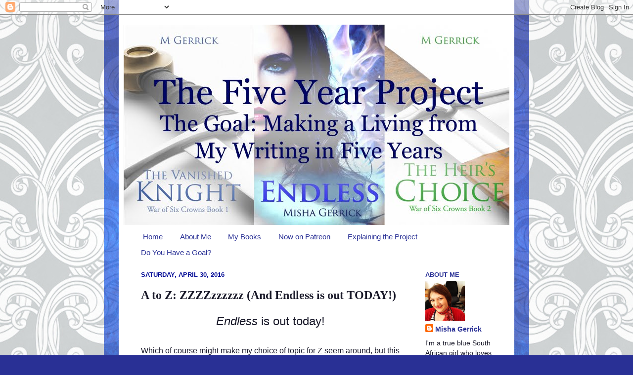

--- FILE ---
content_type: text/html; charset=UTF-8
request_url: https://sylmion.blogspot.com/2016/04/a-to-z-zzzzzzzzzz-and-endless-is-out.html
body_size: 25267
content:
<!DOCTYPE html>
<html class='v2' dir='ltr' lang='en'>
<head>
<link href='https://www.blogger.com/static/v1/widgets/335934321-css_bundle_v2.css' rel='stylesheet' type='text/css'/>
<meta content='width=1100' name='viewport'/>
<meta content='text/html; charset=UTF-8' http-equiv='Content-Type'/>
<meta content='blogger' name='generator'/>
<link href='https://sylmion.blogspot.com/favicon.ico' rel='icon' type='image/x-icon'/>
<link href='https://sylmion.blogspot.com/2016/04/a-to-z-zzzzzzzzzz-and-endless-is-out.html' rel='canonical'/>
<link rel="alternate" type="application/atom+xml" title="The Five Year Project - Atom" href="https://sylmion.blogspot.com/feeds/posts/default" />
<link rel="alternate" type="application/rss+xml" title="The Five Year Project - RSS" href="https://sylmion.blogspot.com/feeds/posts/default?alt=rss" />
<link rel="service.post" type="application/atom+xml" title="The Five Year Project - Atom" href="https://www.blogger.com/feeds/5190412120537448720/posts/default" />

<link rel="alternate" type="application/atom+xml" title="The Five Year Project - Atom" href="https://sylmion.blogspot.com/feeds/5850036754509948698/comments/default" />
<!--Can't find substitution for tag [blog.ieCssRetrofitLinks]-->
<link href='https://blogger.googleusercontent.com/img/b/R29vZ2xl/AVvXsEiFsFAPanB0cEldkiOk1Wvy8mGsIuekZnNSgE0jPnf3PqSO3AM2ipi3IDLVWFcBF-x5LLLxgCUnhyOy7_NptGxUjUSE-1qEtufO3KkAyTryTdJXOISWX_nscfxLbzMy6mtf25wxXXPP4w4A/s400/ZZZzzzz.jpg' rel='image_src'/>
<meta content='https://sylmion.blogspot.com/2016/04/a-to-z-zzzzzzzzzz-and-endless-is-out.html' property='og:url'/>
<meta content='A to Z: ZZZZzzzzzz (And Endless is out TODAY!)' property='og:title'/>
<meta content='  Endless is out today!      Which of course might make my choice of topic for Z seem around, but this snippet comes from a really sexy litt...' property='og:description'/>
<meta content='https://blogger.googleusercontent.com/img/b/R29vZ2xl/AVvXsEiFsFAPanB0cEldkiOk1Wvy8mGsIuekZnNSgE0jPnf3PqSO3AM2ipi3IDLVWFcBF-x5LLLxgCUnhyOy7_NptGxUjUSE-1qEtufO3KkAyTryTdJXOISWX_nscfxLbzMy6mtf25wxXXPP4w4A/w1200-h630-p-k-no-nu/ZZZzzzz.jpg' property='og:image'/>
<title>The Five Year Project: A to Z: ZZZZzzzzzz (And Endless is out TODAY!)</title>
<style id='page-skin-1' type='text/css'><!--
/*-----------------------------------------------
Blogger Template Style
Name:     Picture Window
Designer: Josh Peterson
URL:      www.noaesthetic.com
----------------------------------------------- */
/* Variable definitions
====================
<Variable name="keycolor" description="Main Color" type="color" default="#1a222a"/>
<Variable name="body.background" description="Body Background" type="background"
color="#293095" default="#111111 url(//themes.googleusercontent.com/image?id=1OACCYOE0-eoTRTfsBuX1NMN9nz599ufI1Jh0CggPFA_sK80AGkIr8pLtYRpNUKPmwtEa) repeat-x fixed top center"/>
<Group description="Page Text" selector="body">
<Variable name="body.font" description="Font" type="font"
default="normal normal 15px Arial, Tahoma, Helvetica, FreeSans, sans-serif"/>
<Variable name="body.text.color" description="Text Color" type="color" default="#333333"/>
</Group>
<Group description="Backgrounds" selector=".body-fauxcolumns-outer">
<Variable name="body.background.color" description="Outer Background" type="color" default="#296695"/>
<Variable name="header.background.color" description="Header Background" type="color" default="transparent"/>
<Variable name="post.background.color" description="Post Background" type="color" default="#ffffff"/>
</Group>
<Group description="Links" selector=".main-outer">
<Variable name="link.color" description="Link Color" type="color" default="#336699"/>
<Variable name="link.visited.color" description="Visited Color" type="color" default="#6699cc"/>
<Variable name="link.hover.color" description="Hover Color" type="color" default="#33aaff"/>
</Group>
<Group description="Blog Title" selector=".header h1">
<Variable name="header.font" description="Title Font" type="font"
default="normal normal 36px Arial, Tahoma, Helvetica, FreeSans, sans-serif"/>
<Variable name="header.text.color" description="Text Color" type="color" default="#ffffff" />
</Group>
<Group description="Tabs Text" selector=".tabs-inner .widget li a">
<Variable name="tabs.font" description="Font" type="font"
default="normal normal 15px Arial, Tahoma, Helvetica, FreeSans, sans-serif"/>
<Variable name="tabs.text.color" description="Text Color" type="color" default="#ffffff"/>
<Variable name="tabs.selected.text.color" description="Selected Color" type="color" default="#293095"/>
</Group>
<Group description="Tabs Background" selector=".tabs-outer .PageList">
<Variable name="tabs.background.color" description="Background Color" type="color" default="transparent"/>
<Variable name="tabs.selected.background.color" description="Selected Color" type="color" default="transparent"/>
<Variable name="tabs.separator.color" description="Separator Color" type="color" default="transparent"/>
</Group>
<Group description="Post Title" selector="h3.post-title, .comments h4">
<Variable name="post.title.font" description="Title Font" type="font"
default="normal normal 18px Arial, Tahoma, Helvetica, FreeSans, sans-serif"/>
</Group>
<Group description="Date Header" selector=".date-header">
<Variable name="date.header.color" description="Text Color" type="color" default="#1a1a2a"/>
</Group>
<Group description="Post" selector=".post">
<Variable name="post.footer.text.color" description="Footer Text Color" type="color" default="#999999"/>
<Variable name="post.border.color" description="Border Color" type="color" default="#dddddd"/>
</Group>
<Group description="Gadgets" selector="h2">
<Variable name="widget.title.font" description="Title Font" type="font"
default="bold normal 13px Arial, Tahoma, Helvetica, FreeSans, sans-serif"/>
<Variable name="widget.title.text.color" description="Title Color" type="color" default="#888888"/>
</Group>
<Group description="Footer" selector=".footer-outer">
<Variable name="footer.text.color" description="Text Color" type="color" default="#cccccc"/>
<Variable name="footer.widget.title.text.color" description="Gadget Title Color" type="color" default="#aaaaaa"/>
</Group>
<Group description="Footer Links" selector=".footer-outer">
<Variable name="footer.link.color" description="Link Color" type="color" default="#99ccee"/>
<Variable name="footer.link.visited.color" description="Visited Color" type="color" default="#77aaee"/>
<Variable name="footer.link.hover.color" description="Hover Color" type="color" default="#33aaff"/>
</Group>
<Variable name="content.margin" description="Content Margin Top" type="length" default="20px"/>
<Variable name="content.padding" description="Content Padding" type="length" default="0"/>
<Variable name="content.background" description="Content Background" type="background"
default="transparent none repeat scroll top left"/>
<Variable name="content.border.radius" description="Content Border Radius" type="length" default="0"/>
<Variable name="content.shadow.spread" description="Content Shadow Spread" type="length" default="0"/>
<Variable name="header.padding" description="Header Padding" type="length" default="0"/>
<Variable name="header.background.gradient" description="Header Gradient" type="url"
default="none"/>
<Variable name="header.border.radius" description="Header Border Radius" type="length" default="0"/>
<Variable name="main.border.radius.top" description="Main Border Radius" type="length" default="20px"/>
<Variable name="footer.border.radius.top" description="Footer Border Radius Top" type="length" default="0"/>
<Variable name="footer.border.radius.bottom" description="Footer Border Radius Bottom" type="length" default="20px"/>
<Variable name="region.shadow.spread" description="Main and Footer Shadow Spread" type="length" default="0px"/>
<Variable name="region.shadow.offset" description="Main and Footer Shadow Offset" type="length" default="0px"/>
<Variable name="tabs.background.gradient" description="Tab Background Gradient" type="url" default="none"/>
<Variable name="tab.selected.background.gradient" description="Selected Tab Background" type="url"
default="url()"/>
<Variable name="tab.background" description="Tab Background" type="background"
default="transparent url() repeat scroll top left"/>
<Variable name="tab.border.radius" description="Tab Border Radius" type="length" default="10px" />
<Variable name="tab.first.border.radius" description="First Tab Border Radius" type="length" default="10px" />
<Variable name="tabs.border.radius" description="Tabs Border Radius" type="length" default="0" />
<Variable name="tabs.spacing" description="Tab Spacing" type="length" default=".25em"/>
<Variable name="tabs.margin.bottom" description="Tab Margin Bottom" type="length" default="0"/>
<Variable name="tabs.margin.sides" description="Tab Margin Sides" type="length" default="20px"/>
<Variable name="main.background" description="Main Background" type="background"
default="transparent url() repeat scroll top left"/>
<Variable name="main.padding.sides" description="Main Padding Sides" type="length" default="20px"/>
<Variable name="footer.background" description="Footer Background" type="background"
default="transparent url() repeat scroll top left"/>
<Variable name="post.margin.sides" description="Post Margin Sides" type="length" default="-20px"/>
<Variable name="post.border.radius" description="Post Border Radius" type="length" default="5px"/>
<Variable name="widget.title.text.transform" description="Widget Title Text Transform" type="string" default="uppercase"/>
<Variable name="mobile.background.overlay" description="Mobile Background Overlay" type="string"
default="transparent none repeat scroll top left"/>
<Variable name="startSide" description="Side where text starts in blog language" type="automatic" default="left"/>
<Variable name="endSide" description="Side where text ends in blog language" type="automatic" default="right"/>
*/
/* Content
----------------------------------------------- */
body {
font: normal normal 16px Arial, Tahoma, Helvetica, FreeSans, sans-serif;
color: #1a1a2a;
background: #293095 url(//3.bp.blogspot.com/-nabislsMX8s/VopGOn2Uk9I/AAAAAAAALek/dW88-WAlY1k/s0-r/BackgroundJan2016%2B-%2BCopy%2B%25282%2529.jpg) repeat scroll top center;
}
html body .region-inner {
min-width: 0;
max-width: 100%;
width: auto;
}
.content-outer {
font-size: 90%;
}
a:link {
text-decoration:none;
color: #293095;
}
a:visited {
text-decoration:none;
color: #3244ff;
}
a:hover {
text-decoration:underline;
color: #293095;
}
.content-outer {
background: transparent none repeat scroll top left;
-moz-border-radius: 0;
-webkit-border-radius: 0;
-goog-ms-border-radius: 0;
border-radius: 0;
-moz-box-shadow: 0 0 0 rgba(0, 0, 0, .15);
-webkit-box-shadow: 0 0 0 rgba(0, 0, 0, .15);
-goog-ms-box-shadow: 0 0 0 rgba(0, 0, 0, .15);
box-shadow: 0 0 0 rgba(0, 0, 0, .15);
margin: 20px auto;
}
.content-inner {
padding: 0;
}
/* Header
----------------------------------------------- */
.header-outer {
background: #ffffff none repeat-x scroll top left;
_background-image: none;
color: #293095;
-moz-border-radius: 0;
-webkit-border-radius: 0;
-goog-ms-border-radius: 0;
border-radius: 0;
}
.Header img, .Header #header-inner {
-moz-border-radius: 0;
-webkit-border-radius: 0;
-goog-ms-border-radius: 0;
border-radius: 0;
}
.header-inner .Header .titlewrapper,
.header-inner .Header .descriptionwrapper {
padding-left: 0;
padding-right: 0;
}
.Header h1 {
font: normal bold 36px Georgia, Utopia, 'Palatino Linotype', Palatino, serif;
text-shadow: 1px 1px 3px rgba(0, 0, 0, 0.3);
}
.Header h1 a {
color: #293095;
}
.Header .description {
font-size: 130%;
}
/* Tabs
----------------------------------------------- */
.tabs-inner {
margin: .5em 20px 0;
padding: 0;
}
.tabs-inner .section {
margin: 0;
}
.tabs-inner .widget ul {
padding: 0;
background: transparent none repeat scroll bottom;
-moz-border-radius: 0;
-webkit-border-radius: 0;
-goog-ms-border-radius: 0;
border-radius: 0;
}
.tabs-inner .widget li {
border: none;
}
.tabs-inner .widget li a {
display: inline-block;
padding: .5em 1em;
margin-right: .25em;
color: #293095;
font: normal normal 15px Arial, Tahoma, Helvetica, FreeSans, sans-serif;
-moz-border-radius: 10px 10px 0 0;
-webkit-border-top-left-radius: 10px;
-webkit-border-top-right-radius: 10px;
-goog-ms-border-radius: 10px 10px 0 0;
border-radius: 10px 10px 0 0;
background: transparent url() repeat scroll top left;
border-right: 1px solid transparent;
}
.tabs-inner .widget li:first-child a {
padding-left: 1.25em;
-moz-border-radius-topleft: 10px;
-moz-border-radius-bottomleft: 0;
-webkit-border-top-left-radius: 10px;
-webkit-border-bottom-left-radius: 0;
-goog-ms-border-top-left-radius: 10px;
-goog-ms-border-bottom-left-radius: 0;
border-top-left-radius: 10px;
border-bottom-left-radius: 0;
}
.tabs-inner .widget li.selected a,
.tabs-inner .widget li a:hover {
position: relative;
z-index: 1;
background: transparent url() repeat scroll bottom;
color: #3244ff;
-moz-box-shadow: 0 0 0px rgba(0, 0, 0, .15);
-webkit-box-shadow: 0 0 0px rgba(0, 0, 0, .15);
-goog-ms-box-shadow: 0 0 0px rgba(0, 0, 0, .15);
box-shadow: 0 0 0px rgba(0, 0, 0, .15);
}
/* Headings
----------------------------------------------- */
h2 {
font: bold normal 13px Arial, Tahoma, Helvetica, FreeSans, sans-serif;
text-transform: uppercase;
color: #293095;
margin: .5em 0;
}
/* Main
----------------------------------------------- */
.main-outer {
background: transparent url() repeat scroll top left;
-moz-border-radius: 20px 20px 0 0;
-webkit-border-top-left-radius: 20px;
-webkit-border-top-right-radius: 20px;
-webkit-border-bottom-left-radius: 0;
-webkit-border-bottom-right-radius: 0;
-goog-ms-border-radius: 20px 20px 0 0;
border-radius: 20px 20px 0 0;
-moz-box-shadow: 0 0px 0px rgba(0, 0, 0, .15);
-webkit-box-shadow: 0 0px 0px rgba(0, 0, 0, .15);
-goog-ms-box-shadow: 0 0px 0px rgba(0, 0, 0, .15);
box-shadow: 0 0px 0px rgba(0, 0, 0, .15);
}
.main-inner {
padding: 15px 20px 20px;
}
.main-inner .column-center-inner {
padding: 0 0;
}
.main-inner .column-left-inner {
padding-left: 0;
}
.main-inner .column-right-inner {
padding-right: 0;
}
/* Posts
----------------------------------------------- */
h3.post-title {
margin: 0;
font: normal bold 24px Georgia, Utopia, 'Palatino Linotype', Palatino, serif;
}
.comments h4 {
margin: 1em 0 0;
font: normal bold 24px Georgia, Utopia, 'Palatino Linotype', Palatino, serif;
}
.date-header span {
color: #000995;
}
.post-outer {
background-color: #ffffff;
border: solid opx #dddddd;
-moz-border-radius: 5px;
-webkit-border-radius: 5px;
border-radius: 5px;
-goog-ms-border-radius: 5px;
padding: 15px 20px;
margin: 0 -20px 20px;
}
.post-body {
line-height: 1.4;
font-size: 110%;
position: relative;
}
.post-header {
margin: 0 0 1.5em;
color: #999999;
line-height: 1.6;
}
.post-footer {
margin: .5em 0 0;
color: #999999;
line-height: 1.6;
}
#blog-pager {
font-size: 140%
}
#comments .comment-author {
padding-top: 1.5em;
border-top: dashed 1px #ccc;
border-top: dashed 1px rgba(128, 128, 128, .5);
background-position: 0 1.5em;
}
#comments .comment-author:first-child {
padding-top: 0;
border-top: none;
}
.avatar-image-container {
margin: .2em 0 0;
}
/* Comments
----------------------------------------------- */
.comments .comments-content .icon.blog-author {
background-repeat: no-repeat;
background-image: url([data-uri]);
}
.comments .comments-content .loadmore a {
border-top: 1px solid #293095;
border-bottom: 1px solid #293095;
}
.comments .continue {
border-top: 2px solid #293095;
}
/* Widgets
----------------------------------------------- */
.widget ul, .widget #ArchiveList ul.flat {
padding: 0;
list-style: none;
}
.widget ul li, .widget #ArchiveList ul.flat li {
border-top: dashed 1px #ccc;
border-top: dashed 1px rgba(128, 128, 128, .5);
}
.widget ul li:first-child, .widget #ArchiveList ul.flat li:first-child {
border-top: none;
}
.widget .post-body ul {
list-style: disc;
}
.widget .post-body ul li {
border: none;
}
/* Footer
----------------------------------------------- */
.footer-outer {
color:#cccccc;
background: transparent url() repeat scroll top left;
-moz-border-radius: 0 0 20px 20px;
-webkit-border-top-left-radius: 0;
-webkit-border-top-right-radius: 0;
-webkit-border-bottom-left-radius: 20px;
-webkit-border-bottom-right-radius: 20px;
-goog-ms-border-radius: 0 0 20px 20px;
border-radius: 0 0 20px 20px;
-moz-box-shadow: 0 0px 0px rgba(0, 0, 0, .15);
-webkit-box-shadow: 0 0px 0px rgba(0, 0, 0, .15);
-goog-ms-box-shadow: 0 0px 0px rgba(0, 0, 0, .15);
box-shadow: 0 0px 0px rgba(0, 0, 0, .15);
}
.footer-inner {
padding: 10px 20px 20px;
}
.footer-outer a {
color: #98a1ee;
}
.footer-outer a:visited {
color: #7f77ee;
}
.footer-outer a:hover {
color: #3244ff;
}
.footer-outer .widget h2 {
color: #aaaaaa;
}
/* Mobile
----------------------------------------------- */
html body.mobile {
height: auto;
}
html body.mobile {
min-height: 480px;
background-size: 100% auto;
}
.mobile .body-fauxcolumn-outer {
background: transparent none repeat scroll top left;
}
html .mobile .mobile-date-outer, html .mobile .blog-pager {
border-bottom: none;
background: transparent url() repeat scroll top left;
margin-bottom: 10px;
}
.mobile .date-outer {
background: transparent url() repeat scroll top left;
}
.mobile .header-outer, .mobile .main-outer,
.mobile .post-outer, .mobile .footer-outer {
-moz-border-radius: 0;
-webkit-border-radius: 0;
-goog-ms-border-radius: 0;
border-radius: 0;
}
.mobile .content-outer,
.mobile .main-outer,
.mobile .post-outer {
background: inherit;
border: none;
}
.mobile .content-outer {
font-size: 100%;
}
.mobile-link-button {
background-color: #293095;
}
.mobile-link-button a:link, .mobile-link-button a:visited {
color: #ffffff;
}
.mobile-index-contents {
color: #1a1a2a;
}
.mobile .tabs-inner .PageList .widget-content {
background: transparent url() repeat scroll bottom;
color: #3244ff;
}
.mobile .tabs-inner .PageList .widget-content .pagelist-arrow {
border-left: 1px solid transparent;
}

--></style>
<style id='template-skin-1' type='text/css'><!--
body {
min-width: 780px;
}
.content-outer, .content-fauxcolumn-outer, .region-inner {
min-width: 780px;
max-width: 780px;
_width: 780px;
}
.main-inner .columns {
padding-left: 0px;
padding-right: 180px;
}
.main-inner .fauxcolumn-center-outer {
left: 0px;
right: 180px;
/* IE6 does not respect left and right together */
_width: expression(this.parentNode.offsetWidth -
parseInt("0px") -
parseInt("180px") + 'px');
}
.main-inner .fauxcolumn-left-outer {
width: 0px;
}
.main-inner .fauxcolumn-right-outer {
width: 180px;
}
.main-inner .column-left-outer {
width: 0px;
right: 100%;
margin-left: -0px;
}
.main-inner .column-right-outer {
width: 180px;
margin-right: -180px;
}
#layout {
min-width: 0;
}
#layout .content-outer {
min-width: 0;
width: 800px;
}
#layout .region-inner {
min-width: 0;
width: auto;
}
body#layout div.add_widget {
padding: 8px;
}
body#layout div.add_widget a {
margin-left: 32px;
}
--></style>
<style>
    body {background-image:url(\/\/3.bp.blogspot.com\/-nabislsMX8s\/VopGOn2Uk9I\/AAAAAAAALek\/dW88-WAlY1k\/s0-r\/BackgroundJan2016%2B-%2BCopy%2B%25282%2529.jpg);}
    
@media (max-width: 200px) { body {background-image:url(\/\/3.bp.blogspot.com\/-nabislsMX8s\/VopGOn2Uk9I\/AAAAAAAALek\/dW88-WAlY1k\/w200\/BackgroundJan2016%2B-%2BCopy%2B%25282%2529.jpg);}}
@media (max-width: 400px) and (min-width: 201px) { body {background-image:url(\/\/3.bp.blogspot.com\/-nabislsMX8s\/VopGOn2Uk9I\/AAAAAAAALek\/dW88-WAlY1k\/w400\/BackgroundJan2016%2B-%2BCopy%2B%25282%2529.jpg);}}
@media (max-width: 800px) and (min-width: 401px) { body {background-image:url(\/\/3.bp.blogspot.com\/-nabislsMX8s\/VopGOn2Uk9I\/AAAAAAAALek\/dW88-WAlY1k\/w800\/BackgroundJan2016%2B-%2BCopy%2B%25282%2529.jpg);}}
@media (max-width: 1200px) and (min-width: 801px) { body {background-image:url(\/\/3.bp.blogspot.com\/-nabislsMX8s\/VopGOn2Uk9I\/AAAAAAAALek\/dW88-WAlY1k\/w1200\/BackgroundJan2016%2B-%2BCopy%2B%25282%2529.jpg);}}
/* Last tag covers anything over one higher than the previous max-size cap. */
@media (min-width: 1201px) { body {background-image:url(\/\/3.bp.blogspot.com\/-nabislsMX8s\/VopGOn2Uk9I\/AAAAAAAALek\/dW88-WAlY1k\/w1600\/BackgroundJan2016%2B-%2BCopy%2B%25282%2529.jpg);}}
  </style>
<link href='https://www.blogger.com/dyn-css/authorization.css?targetBlogID=5190412120537448720&amp;zx=1a7ca4ac-9475-4546-99a8-5aafc839a0b9' media='none' onload='if(media!=&#39;all&#39;)media=&#39;all&#39;' rel='stylesheet'/><noscript><link href='https://www.blogger.com/dyn-css/authorization.css?targetBlogID=5190412120537448720&amp;zx=1a7ca4ac-9475-4546-99a8-5aafc839a0b9' rel='stylesheet'/></noscript>
<meta name='google-adsense-platform-account' content='ca-host-pub-1556223355139109'/>
<meta name='google-adsense-platform-domain' content='blogspot.com'/>

</head>
<body class='loading'>
<div class='navbar section' id='navbar' name='Navbar'><div class='widget Navbar' data-version='1' id='Navbar1'><script type="text/javascript">
    function setAttributeOnload(object, attribute, val) {
      if(window.addEventListener) {
        window.addEventListener('load',
          function(){ object[attribute] = val; }, false);
      } else {
        window.attachEvent('onload', function(){ object[attribute] = val; });
      }
    }
  </script>
<div id="navbar-iframe-container"></div>
<script type="text/javascript" src="https://apis.google.com/js/platform.js"></script>
<script type="text/javascript">
      gapi.load("gapi.iframes:gapi.iframes.style.bubble", function() {
        if (gapi.iframes && gapi.iframes.getContext) {
          gapi.iframes.getContext().openChild({
              url: 'https://www.blogger.com/navbar/5190412120537448720?po\x3d5850036754509948698\x26origin\x3dhttps://sylmion.blogspot.com',
              where: document.getElementById("navbar-iframe-container"),
              id: "navbar-iframe"
          });
        }
      });
    </script><script type="text/javascript">
(function() {
var script = document.createElement('script');
script.type = 'text/javascript';
script.src = '//pagead2.googlesyndication.com/pagead/js/google_top_exp.js';
var head = document.getElementsByTagName('head')[0];
if (head) {
head.appendChild(script);
}})();
</script>
</div></div>
<div class='body-fauxcolumns'>
<div class='fauxcolumn-outer body-fauxcolumn-outer'>
<div class='cap-top'>
<div class='cap-left'></div>
<div class='cap-right'></div>
</div>
<div class='fauxborder-left'>
<div class='fauxborder-right'></div>
<div class='fauxcolumn-inner'>
</div>
</div>
<div class='cap-bottom'>
<div class='cap-left'></div>
<div class='cap-right'></div>
</div>
</div>
</div>
<div class='content'>
<div class='content-fauxcolumns'>
<div class='fauxcolumn-outer content-fauxcolumn-outer'>
<div class='cap-top'>
<div class='cap-left'></div>
<div class='cap-right'></div>
</div>
<div class='fauxborder-left'>
<div class='fauxborder-right'></div>
<div class='fauxcolumn-inner'>
</div>
</div>
<div class='cap-bottom'>
<div class='cap-left'></div>
<div class='cap-right'></div>
</div>
</div>
</div>
<div class='content-outer'>
<div class='content-cap-top cap-top'>
<div class='cap-left'></div>
<div class='cap-right'></div>
</div>
<div class='fauxborder-left content-fauxborder-left'>
<div class='fauxborder-right content-fauxborder-right'></div>
<div class='content-inner'>
<header>
<div class='header-outer'>
<div class='header-cap-top cap-top'>
<div class='cap-left'></div>
<div class='cap-right'></div>
</div>
<div class='fauxborder-left header-fauxborder-left'>
<div class='fauxborder-right header-fauxborder-right'></div>
<div class='region-inner header-inner'>
<div class='header section' id='header' name='Header'><div class='widget Header' data-version='1' id='Header1'>
<div id='header-inner'>
<a href='https://sylmion.blogspot.com/' style='display: block'>
<img alt='The Five Year Project' height='406px; ' id='Header1_headerimg' src='https://blogger.googleusercontent.com/img/b/R29vZ2xl/AVvXsEhDsifpBQ4nmXZF59m7u8Ix_Y1nuDJdoGT_KLYcPBXvWvNBsTBQNU6L2BB5IqrORBP_jxr9YCG43PJ616ZYLYKf0I6vN1EVamXmSCiYi-e5g8nl5te8AdbxHpmcNJSrP-QiwYNvZzmJKz8I/s1600/Blogger+Header.jpg' style='display: block' width='790px; '/>
</a>
</div>
</div></div>
</div>
</div>
<div class='header-cap-bottom cap-bottom'>
<div class='cap-left'></div>
<div class='cap-right'></div>
</div>
</div>
</header>
<div class='tabs-outer'>
<div class='tabs-cap-top cap-top'>
<div class='cap-left'></div>
<div class='cap-right'></div>
</div>
<div class='fauxborder-left tabs-fauxborder-left'>
<div class='fauxborder-right tabs-fauxborder-right'></div>
<div class='region-inner tabs-inner'>
<div class='tabs section' id='crosscol' name='Cross-Column'><div class='widget PageList' data-version='1' id='PageList1'>
<div class='widget-content'>
<ul>
<li>
<a href='https://sylmion.blogspot.com/'>Home</a>
</li>
<li>
<a href='https://sylmion.blogspot.com/p/about-me.html'>About Me</a>
</li>
<li>
<a href='https://sylmion.blogspot.com/p/blog-page.html'>My Books</a>
</li>
<li>
<a href='https://sylmion.blogspot.com/p/now-on-patreon.html'>Now on Patreon</a>
</li>
<li>
<a href='https://sylmion.blogspot.com/p/whats-project-ally-about.html'>Explaining the Project</a>
</li>
<li>
<a href='https://sylmion.blogspot.com/p/do-you-have-goal.html'>Do You Have a Goal? </a>
</li>
</ul>
<div class='clear'></div>
</div>
</div></div>
<div class='tabs no-items section' id='crosscol-overflow' name='Cross-Column 2'></div>
</div>
</div>
<div class='tabs-cap-bottom cap-bottom'>
<div class='cap-left'></div>
<div class='cap-right'></div>
</div>
</div>
<div class='main-outer'>
<div class='main-cap-top cap-top'>
<div class='cap-left'></div>
<div class='cap-right'></div>
</div>
<div class='fauxborder-left main-fauxborder-left'>
<div class='fauxborder-right main-fauxborder-right'></div>
<div class='region-inner main-inner'>
<div class='columns fauxcolumns'>
<div class='fauxcolumn-outer fauxcolumn-center-outer'>
<div class='cap-top'>
<div class='cap-left'></div>
<div class='cap-right'></div>
</div>
<div class='fauxborder-left'>
<div class='fauxborder-right'></div>
<div class='fauxcolumn-inner'>
</div>
</div>
<div class='cap-bottom'>
<div class='cap-left'></div>
<div class='cap-right'></div>
</div>
</div>
<div class='fauxcolumn-outer fauxcolumn-left-outer'>
<div class='cap-top'>
<div class='cap-left'></div>
<div class='cap-right'></div>
</div>
<div class='fauxborder-left'>
<div class='fauxborder-right'></div>
<div class='fauxcolumn-inner'>
</div>
</div>
<div class='cap-bottom'>
<div class='cap-left'></div>
<div class='cap-right'></div>
</div>
</div>
<div class='fauxcolumn-outer fauxcolumn-right-outer'>
<div class='cap-top'>
<div class='cap-left'></div>
<div class='cap-right'></div>
</div>
<div class='fauxborder-left'>
<div class='fauxborder-right'></div>
<div class='fauxcolumn-inner'>
</div>
</div>
<div class='cap-bottom'>
<div class='cap-left'></div>
<div class='cap-right'></div>
</div>
</div>
<!-- corrects IE6 width calculation -->
<div class='columns-inner'>
<div class='column-center-outer'>
<div class='column-center-inner'>
<div class='main section' id='main' name='Main'><div class='widget Blog' data-version='1' id='Blog1'>
<div class='blog-posts hfeed'>

          <div class="date-outer">
        
<h2 class='date-header'><span>Saturday, April 30, 2016</span></h2>

          <div class="date-posts">
        
<div class='post-outer'>
<div class='post hentry uncustomized-post-template' itemprop='blogPost' itemscope='itemscope' itemtype='http://schema.org/BlogPosting'>
<meta content='https://blogger.googleusercontent.com/img/b/R29vZ2xl/AVvXsEiFsFAPanB0cEldkiOk1Wvy8mGsIuekZnNSgE0jPnf3PqSO3AM2ipi3IDLVWFcBF-x5LLLxgCUnhyOy7_NptGxUjUSE-1qEtufO3KkAyTryTdJXOISWX_nscfxLbzMy6mtf25wxXXPP4w4A/s400/ZZZzzzz.jpg' itemprop='image_url'/>
<meta content='5190412120537448720' itemprop='blogId'/>
<meta content='5850036754509948698' itemprop='postId'/>
<a name='5850036754509948698'></a>
<h3 class='post-title entry-title' itemprop='name'>
A to Z: ZZZZzzzzzz (And Endless is out TODAY!)
</h3>
<div class='post-header'>
<div class='post-header-line-1'></div>
</div>
<div class='post-body entry-content' id='post-body-5850036754509948698' itemprop='description articleBody'>
<div class="MsoNoSpacing" style="text-indent: 0in;">
<div style="text-align: center;">
<span style="font-size: x-large;"><i>Endless </i>is out today!&nbsp;</span></div>
<div style="text-align: left;">
<span style="font-size: x-large;"><br /></span></div>
<div style="text-align: left;">
Which of course might make my choice of topic for Z seem around, but this snippet comes from a really sexy little scene that also perfectly sums up Ryan's struggles in the story, so I couldn't think of a better choice for the celebration.&nbsp;</div>
<div style="text-align: left;">
<br /></div>
<table align="center" cellpadding="0" cellspacing="0" class="tr-caption-container" style="margin-left: auto; margin-right: auto; text-align: center;"><tbody>
<tr><td style="text-align: center;"><a href="https://blogger.googleusercontent.com/img/b/R29vZ2xl/AVvXsEiFsFAPanB0cEldkiOk1Wvy8mGsIuekZnNSgE0jPnf3PqSO3AM2ipi3IDLVWFcBF-x5LLLxgCUnhyOy7_NptGxUjUSE-1qEtufO3KkAyTryTdJXOISWX_nscfxLbzMy6mtf25wxXXPP4w4A/s1600/ZZZzzzz.jpg" imageanchor="1" style="margin-left: auto; margin-right: auto;"><img border="0" height="306" src="https://blogger.googleusercontent.com/img/b/R29vZ2xl/AVvXsEiFsFAPanB0cEldkiOk1Wvy8mGsIuekZnNSgE0jPnf3PqSO3AM2ipi3IDLVWFcBF-x5LLLxgCUnhyOy7_NptGxUjUSE-1qEtufO3KkAyTryTdJXOISWX_nscfxLbzMy6mtf25wxXXPP4w4A/s400/ZZZzzzz.jpg" width="400" /></a></td></tr>
<tr><td class="tr-caption" style="text-align: center;">Click to enlarge</td></tr>
</tbody></table>
<div style="text-align: center;">
<br /></div>
<b><span lang="EN-US"><span style="font-family: inherit;">About the Book<o:p></o:p></span></span></b></div>
<div class="MsoNoSpacing" style="text-indent: 0in;">
<br /></div>
<div class="MsoNoSpacing" style="text-indent: 0in;">
<span lang="EN-US"><span style="font-family: inherit;">&#8220;<i>First, do no harm.</i>&#8221; Blake Ryan swore
that oath to become a doctor. Ironic, given that he spent most of his thousand
year life sucking souls out of other immortals.<br />
<br />
Things are different now. Using regular shots of morphine to keep his inner
monster at bay, Ryan has led a quiet life since the Second World War. His
thrills now come from saving lives, not taking them.<br />
<br />
Until a plane crash brings Aleria into his hospital. Her life is vibrant. Crack
to predators like him. She&#8217;s the exact sort of person they would hunt, and
thanks to a severe case of amnesia, she&#8217;s all but defenseless.<br />
<br />
Leaving Aleria vulnerable isn&#8217;t an option, but protecting her means unleashing
his own inner monster. Which is a problem, because his inner monster wants her
dead most of all.<o:p></o:p></span></span></div>
<div class="MsoNoSpacing" style="text-indent: 0in;">
<span lang="EN-US"><span style="font-family: inherit;"><br /></span></span></div>
<div class="MsoNoSpacing" style="text-align: center; text-indent: 0in;">
<span style="font-size: x-large;">Out TODAY</span></div>
<div class="MsoNoSpacing" style="text-align: center; text-indent: 0in;">
<span style="font-size: large;">Buy now at:</span></div>
<div class="MsoNoSpacing" style="text-indent: 0in;">
<br /></div>
<div align="center" class="MsoNoSpacing" style="text-align: center; text-indent: 0in;">
<span lang="EN-US"><span style="font-family: inherit;"><a href="http://www.amazon.com/Endless-Misha-Gerrick-ebook/dp/B01B9N06H8" target="_blank">AmazonUS</a> | <a href="http://mybook.to/EndlessMishaGerrick" target="_blank">Amazon Universal</a> | <a href="https://itunes.apple.com/us/book/id1077050923" target="_blank">Apple</a> | <a href="http://www.barnesandnoble.com/w/endless-misha-gerrick/1123295371" target="_blank">Barnes&amp; Noble</a> | <a href="https://store.kobobooks.com/en-us/ebook/endless-16" target="_blank">Kobo</a>
| <a href="https://www.goodreads.com/book/show/28822276" target="_blank">Goodreads</a></span><o:p></o:p></span></div>
<div align="center" class="MsoNoSpacing" style="text-align: center; text-indent: 0in;">
<span lang="EN-US"><br /></span></div>
<div align="center" class="MsoNoSpacing" style="text-align: center; text-indent: 0in;">
<span lang="EN-US"><br /></span></div>
<div style='clear: both;'></div>
</div>
<div class='post-footer'>
<div class='post-footer-line post-footer-line-1'>
<span class='post-author vcard'>
Posted by
<span class='fn' itemprop='author' itemscope='itemscope' itemtype='http://schema.org/Person'>
<meta content='https://www.blogger.com/profile/06364173848456424521' itemprop='url'/>
<a class='g-profile' href='https://www.blogger.com/profile/06364173848456424521' rel='author' title='author profile'>
<span itemprop='name'>Misha Gerrick</span>
</a>
</span>
</span>
<span class='post-timestamp'>
at
<meta content='https://sylmion.blogspot.com/2016/04/a-to-z-zzzzzzzzzz-and-endless-is-out.html' itemprop='url'/>
<a class='timestamp-link' href='https://sylmion.blogspot.com/2016/04/a-to-z-zzzzzzzzzz-and-endless-is-out.html' rel='bookmark' title='permanent link'><abbr class='published' itemprop='datePublished' title='2016-04-30T18:13:00+02:00'>6:13&#8239;PM</abbr></a>
</span>
<span class='post-comment-link'>
</span>
<span class='post-icons'>
<span class='item-control blog-admin pid-1895957724'>
<a href='https://www.blogger.com/post-edit.g?blogID=5190412120537448720&postID=5850036754509948698&from=pencil' title='Edit Post'>
<img alt='' class='icon-action' height='18' src='https://resources.blogblog.com/img/icon18_edit_allbkg.gif' width='18'/>
</a>
</span>
</span>
<div class='post-share-buttons goog-inline-block'>
<a class='goog-inline-block share-button sb-email' href='https://www.blogger.com/share-post.g?blogID=5190412120537448720&postID=5850036754509948698&target=email' target='_blank' title='Email This'><span class='share-button-link-text'>Email This</span></a><a class='goog-inline-block share-button sb-blog' href='https://www.blogger.com/share-post.g?blogID=5190412120537448720&postID=5850036754509948698&target=blog' onclick='window.open(this.href, "_blank", "height=270,width=475"); return false;' target='_blank' title='BlogThis!'><span class='share-button-link-text'>BlogThis!</span></a><a class='goog-inline-block share-button sb-twitter' href='https://www.blogger.com/share-post.g?blogID=5190412120537448720&postID=5850036754509948698&target=twitter' target='_blank' title='Share to X'><span class='share-button-link-text'>Share to X</span></a><a class='goog-inline-block share-button sb-facebook' href='https://www.blogger.com/share-post.g?blogID=5190412120537448720&postID=5850036754509948698&target=facebook' onclick='window.open(this.href, "_blank", "height=430,width=640"); return false;' target='_blank' title='Share to Facebook'><span class='share-button-link-text'>Share to Facebook</span></a><a class='goog-inline-block share-button sb-pinterest' href='https://www.blogger.com/share-post.g?blogID=5190412120537448720&postID=5850036754509948698&target=pinterest' target='_blank' title='Share to Pinterest'><span class='share-button-link-text'>Share to Pinterest</span></a>
</div>
</div>
<div class='post-footer-line post-footer-line-2'>
<span class='post-labels'>
Labels:
<a href='https://sylmion.blogspot.com/search/label/A%20to%20Z%20Challenge%202016' rel='tag'>A to Z Challenge 2016</a>,
<a href='https://sylmion.blogspot.com/search/label/Endless' rel='tag'>Endless</a>
</span>
</div>
<div class='post-footer-line post-footer-line-3'>
<span class='post-location'>
</span>
</div>
</div>
</div>
<div class='comments' id='comments'>
<a name='comments'></a>
<h4>17 comments:</h4>
<div class='comments-content'>
<script async='async' src='' type='text/javascript'></script>
<script type='text/javascript'>
    (function() {
      var items = null;
      var msgs = null;
      var config = {};

// <![CDATA[
      var cursor = null;
      if (items && items.length > 0) {
        cursor = parseInt(items[items.length - 1].timestamp) + 1;
      }

      var bodyFromEntry = function(entry) {
        var text = (entry &&
                    ((entry.content && entry.content.$t) ||
                     (entry.summary && entry.summary.$t))) ||
            '';
        if (entry && entry.gd$extendedProperty) {
          for (var k in entry.gd$extendedProperty) {
            if (entry.gd$extendedProperty[k].name == 'blogger.contentRemoved') {
              return '<span class="deleted-comment">' + text + '</span>';
            }
          }
        }
        return text;
      }

      var parse = function(data) {
        cursor = null;
        var comments = [];
        if (data && data.feed && data.feed.entry) {
          for (var i = 0, entry; entry = data.feed.entry[i]; i++) {
            var comment = {};
            // comment ID, parsed out of the original id format
            var id = /blog-(\d+).post-(\d+)/.exec(entry.id.$t);
            comment.id = id ? id[2] : null;
            comment.body = bodyFromEntry(entry);
            comment.timestamp = Date.parse(entry.published.$t) + '';
            if (entry.author && entry.author.constructor === Array) {
              var auth = entry.author[0];
              if (auth) {
                comment.author = {
                  name: (auth.name ? auth.name.$t : undefined),
                  profileUrl: (auth.uri ? auth.uri.$t : undefined),
                  avatarUrl: (auth.gd$image ? auth.gd$image.src : undefined)
                };
              }
            }
            if (entry.link) {
              if (entry.link[2]) {
                comment.link = comment.permalink = entry.link[2].href;
              }
              if (entry.link[3]) {
                var pid = /.*comments\/default\/(\d+)\?.*/.exec(entry.link[3].href);
                if (pid && pid[1]) {
                  comment.parentId = pid[1];
                }
              }
            }
            comment.deleteclass = 'item-control blog-admin';
            if (entry.gd$extendedProperty) {
              for (var k in entry.gd$extendedProperty) {
                if (entry.gd$extendedProperty[k].name == 'blogger.itemClass') {
                  comment.deleteclass += ' ' + entry.gd$extendedProperty[k].value;
                } else if (entry.gd$extendedProperty[k].name == 'blogger.displayTime') {
                  comment.displayTime = entry.gd$extendedProperty[k].value;
                }
              }
            }
            comments.push(comment);
          }
        }
        return comments;
      };

      var paginator = function(callback) {
        if (hasMore()) {
          var url = config.feed + '?alt=json&v=2&orderby=published&reverse=false&max-results=50';
          if (cursor) {
            url += '&published-min=' + new Date(cursor).toISOString();
          }
          window.bloggercomments = function(data) {
            var parsed = parse(data);
            cursor = parsed.length < 50 ? null
                : parseInt(parsed[parsed.length - 1].timestamp) + 1
            callback(parsed);
            window.bloggercomments = null;
          }
          url += '&callback=bloggercomments';
          var script = document.createElement('script');
          script.type = 'text/javascript';
          script.src = url;
          document.getElementsByTagName('head')[0].appendChild(script);
        }
      };
      var hasMore = function() {
        return !!cursor;
      };
      var getMeta = function(key, comment) {
        if ('iswriter' == key) {
          var matches = !!comment.author
              && comment.author.name == config.authorName
              && comment.author.profileUrl == config.authorUrl;
          return matches ? 'true' : '';
        } else if ('deletelink' == key) {
          return config.baseUri + '/comment/delete/'
               + config.blogId + '/' + comment.id;
        } else if ('deleteclass' == key) {
          return comment.deleteclass;
        }
        return '';
      };

      var replybox = null;
      var replyUrlParts = null;
      var replyParent = undefined;

      var onReply = function(commentId, domId) {
        if (replybox == null) {
          // lazily cache replybox, and adjust to suit this style:
          replybox = document.getElementById('comment-editor');
          if (replybox != null) {
            replybox.height = '250px';
            replybox.style.display = 'block';
            replyUrlParts = replybox.src.split('#');
          }
        }
        if (replybox && (commentId !== replyParent)) {
          replybox.src = '';
          document.getElementById(domId).insertBefore(replybox, null);
          replybox.src = replyUrlParts[0]
              + (commentId ? '&parentID=' + commentId : '')
              + '#' + replyUrlParts[1];
          replyParent = commentId;
        }
      };

      var hash = (window.location.hash || '#').substring(1);
      var startThread, targetComment;
      if (/^comment-form_/.test(hash)) {
        startThread = hash.substring('comment-form_'.length);
      } else if (/^c[0-9]+$/.test(hash)) {
        targetComment = hash.substring(1);
      }

      // Configure commenting API:
      var configJso = {
        'maxDepth': config.maxThreadDepth
      };
      var provider = {
        'id': config.postId,
        'data': items,
        'loadNext': paginator,
        'hasMore': hasMore,
        'getMeta': getMeta,
        'onReply': onReply,
        'rendered': true,
        'initComment': targetComment,
        'initReplyThread': startThread,
        'config': configJso,
        'messages': msgs
      };

      var render = function() {
        if (window.goog && window.goog.comments) {
          var holder = document.getElementById('comment-holder');
          window.goog.comments.render(holder, provider);
        }
      };

      // render now, or queue to render when library loads:
      if (window.goog && window.goog.comments) {
        render();
      } else {
        window.goog = window.goog || {};
        window.goog.comments = window.goog.comments || {};
        window.goog.comments.loadQueue = window.goog.comments.loadQueue || [];
        window.goog.comments.loadQueue.push(render);
      }
    })();
// ]]>
  </script>
<div id='comment-holder'>
<div class="comment-thread toplevel-thread"><ol id="top-ra"><li class="comment" id="c5371389717811691374"><div class="avatar-image-container"><img src="//blogger.googleusercontent.com/img/b/R29vZ2xl/AVvXsEgASUNOKY7GpkZ3q4KUrt13VWiVezVemNDzdh775UKob34PuamMrpT8kzqm1941LChQP9gRM1W9-0EycxTAd4Ebw3ijLGfaPjILvygY1osLoIAgAaoQLJzvTKJcviAGR_k/s45-c/Christinecartoon2021.jpg" alt=""/></div><div class="comment-block"><div class="comment-header"><cite class="user"><a href="https://www.blogger.com/profile/08263694662585963900" rel="nofollow">Christine Rains</a></cite><span class="icon user "></span><span class="datetime secondary-text"><a rel="nofollow" href="https://sylmion.blogspot.com/2016/04/a-to-z-zzzzzzzzzz-and-endless-is-out.html?showComment=1462033234738#c5371389717811691374">April 30, 2016 at 6:20&#8239;PM</a></span></div><p class="comment-content">Yay! You completed the Challenge! Congratulations. :)</p><span class="comment-actions secondary-text"><a class="comment-reply" target="_self" data-comment-id="5371389717811691374">Reply</a><span class="item-control blog-admin blog-admin pid-728074204"><a target="_self" href="https://www.blogger.com/comment/delete/5190412120537448720/5371389717811691374">Delete</a></span></span></div><div class="comment-replies"><div id="c5371389717811691374-rt" class="comment-thread inline-thread hidden"><span class="thread-toggle thread-expanded"><span class="thread-arrow"></span><span class="thread-count"><a target="_self">Replies</a></span></span><ol id="c5371389717811691374-ra" class="thread-chrome thread-expanded"><div></div><div id="c5371389717811691374-continue" class="continue"><a class="comment-reply" target="_self" data-comment-id="5371389717811691374">Reply</a></div></ol></div></div><div class="comment-replybox-single" id="c5371389717811691374-ce"></div></li><li class="comment" id="c4673100316264706568"><div class="avatar-image-container"><img src="//blogger.googleusercontent.com/img/b/R29vZ2xl/AVvXsEh7s7mtyvBDbCAG_hTKMsC354ciNslYN45s_omjqaV66HSN_X71lnWcABhquILmq22dc6xJPjO6_HrjD54485-JwDK904Yx33VRfoXm1FSlJNGUnU5iWAKQyDINE9r2cYE/s45-c/Tickety+Boo+Little+Bahama+Bank+-+Copy.JPG" alt=""/></div><div class="comment-block"><div class="comment-header"><cite class="user"><a href="https://www.blogger.com/profile/11047491682363507834" rel="nofollow">The Cynical Sailor</a></cite><span class="icon user "></span><span class="datetime secondary-text"><a rel="nofollow" href="https://sylmion.blogspot.com/2016/04/a-to-z-zzzzzzzzzz-and-endless-is-out.html?showComment=1462033985472#c4673100316264706568">April 30, 2016 at 6:33&#8239;PM</a></span></div><p class="comment-content">Congratulations on the release - that&#39;s a huge accomplishment!<br><br>Cheers - Ellen</p><span class="comment-actions secondary-text"><a class="comment-reply" target="_self" data-comment-id="4673100316264706568">Reply</a><span class="item-control blog-admin blog-admin pid-1797266332"><a target="_self" href="https://www.blogger.com/comment/delete/5190412120537448720/4673100316264706568">Delete</a></span></span></div><div class="comment-replies"><div id="c4673100316264706568-rt" class="comment-thread inline-thread hidden"><span class="thread-toggle thread-expanded"><span class="thread-arrow"></span><span class="thread-count"><a target="_self">Replies</a></span></span><ol id="c4673100316264706568-ra" class="thread-chrome thread-expanded"><div></div><div id="c4673100316264706568-continue" class="continue"><a class="comment-reply" target="_self" data-comment-id="4673100316264706568">Reply</a></div></ol></div></div><div class="comment-replybox-single" id="c4673100316264706568-ce"></div></li><li class="comment" id="c924898965439682133"><div class="avatar-image-container"><img src="//blogger.googleusercontent.com/img/b/R29vZ2xl/AVvXsEgWMQkLQDxjnTCpS-k-k3BqcPjsStDEzFtxEkQ0ULZfRPfelaejsG3VAoUXAWzNS4-tz9A4k2dpiNDowSn8Nt8c-ER8inO5kH5XXyCG2xZ_RruYOtXjKMORprNbHzpUTQ/s45-c/author+pic+17.jpg" alt=""/></div><div class="comment-block"><div class="comment-header"><cite class="user"><a href="https://www.blogger.com/profile/14674648154579013578" rel="nofollow">Nicola</a></cite><span class="icon user "></span><span class="datetime secondary-text"><a rel="nofollow" href="https://sylmion.blogspot.com/2016/04/a-to-z-zzzzzzzzzz-and-endless-is-out.html?showComment=1462037116765#c924898965439682133">April 30, 2016 at 7:25&#8239;PM</a></span></div><p class="comment-content">Publication Day!! YAY!!!! Wishing you a very happy day. Enjoy every moment - you can sleep tomorrow :) Thanks so much for the daily posts. I&#39;ve thoroughly enjoyed reading them and look forward to reading the book and putting all the pieces together. Many Congratulations!!!!!</p><span class="comment-actions secondary-text"><a class="comment-reply" target="_self" data-comment-id="924898965439682133">Reply</a><span class="item-control blog-admin blog-admin pid-1097358665"><a target="_self" href="https://www.blogger.com/comment/delete/5190412120537448720/924898965439682133">Delete</a></span></span></div><div class="comment-replies"><div id="c924898965439682133-rt" class="comment-thread inline-thread hidden"><span class="thread-toggle thread-expanded"><span class="thread-arrow"></span><span class="thread-count"><a target="_self">Replies</a></span></span><ol id="c924898965439682133-ra" class="thread-chrome thread-expanded"><div></div><div id="c924898965439682133-continue" class="continue"><a class="comment-reply" target="_self" data-comment-id="924898965439682133">Reply</a></div></ol></div></div><div class="comment-replybox-single" id="c924898965439682133-ce"></div></li><li class="comment" id="c1878410465381642997"><div class="avatar-image-container"><img src="//4.bp.blogspot.com/-Mz2_n2xQIrE/Z37tg48cO2I/AAAAAAAAqHg/4h8IdsYq3fguJgVPAa_Sn2YB4Sm3QIvRQCK4BGAYYCw/s35/AmazonProfilePic.jpg" alt=""/></div><div class="comment-block"><div class="comment-header"><cite class="user"><a href="https://www.blogger.com/profile/15456109243453726483" rel="nofollow">cleemckenzie</a></cite><span class="icon user "></span><span class="datetime secondary-text"><a rel="nofollow" href="https://sylmion.blogspot.com/2016/04/a-to-z-zzzzzzzzzz-and-endless-is-out.html?showComment=1462037446305#c1878410465381642997">April 30, 2016 at 7:30&#8239;PM</a></span></div><p class="comment-content">We did it! And you got a book out, too! Super Woman. </p><span class="comment-actions secondary-text"><a class="comment-reply" target="_self" data-comment-id="1878410465381642997">Reply</a><span class="item-control blog-admin blog-admin pid-1892957763"><a target="_self" href="https://www.blogger.com/comment/delete/5190412120537448720/1878410465381642997">Delete</a></span></span></div><div class="comment-replies"><div id="c1878410465381642997-rt" class="comment-thread inline-thread hidden"><span class="thread-toggle thread-expanded"><span class="thread-arrow"></span><span class="thread-count"><a target="_self">Replies</a></span></span><ol id="c1878410465381642997-ra" class="thread-chrome thread-expanded"><div></div><div id="c1878410465381642997-continue" class="continue"><a class="comment-reply" target="_self" data-comment-id="1878410465381642997">Reply</a></div></ol></div></div><div class="comment-replybox-single" id="c1878410465381642997-ce"></div></li><li class="comment" id="c7690585135919835332"><div class="avatar-image-container"><img src="//blogger.googleusercontent.com/img/b/R29vZ2xl/AVvXsEg6bHiz7dYOcyRA16DgdGsELWuBWWYcQ87TQ9PpilI7hwUdL00htEeE65b42Ybcpn2LjVzRe05XFtybZ3G2Kod9aefl2sjt7ZVGvnSNurR7UH3QahPd9ii7pJJMIcXSBWY/s45-c/*" alt=""/></div><div class="comment-block"><div class="comment-header"><cite class="user"><a href="https://www.blogger.com/profile/15626475963328519693" rel="nofollow">M.J. Fifield</a></cite><span class="icon user "></span><span class="datetime secondary-text"><a rel="nofollow" href="https://sylmion.blogspot.com/2016/04/a-to-z-zzzzzzzzzz-and-endless-is-out.html?showComment=1462040973480#c7690585135919835332">April 30, 2016 at 8:29&#8239;PM</a></span></div><p class="comment-content">Congratulations on both the new release, and the completion of the A to Z Challenge! Awesome!</p><span class="comment-actions secondary-text"><a class="comment-reply" target="_self" data-comment-id="7690585135919835332">Reply</a><span class="item-control blog-admin blog-admin pid-1697323191"><a target="_self" href="https://www.blogger.com/comment/delete/5190412120537448720/7690585135919835332">Delete</a></span></span></div><div class="comment-replies"><div id="c7690585135919835332-rt" class="comment-thread inline-thread hidden"><span class="thread-toggle thread-expanded"><span class="thread-arrow"></span><span class="thread-count"><a target="_self">Replies</a></span></span><ol id="c7690585135919835332-ra" class="thread-chrome thread-expanded"><div></div><div id="c7690585135919835332-continue" class="continue"><a class="comment-reply" target="_self" data-comment-id="7690585135919835332">Reply</a></div></ol></div></div><div class="comment-replybox-single" id="c7690585135919835332-ce"></div></li><li class="comment" id="c8631776370992565550"><div class="avatar-image-container"><img src="//blogger.googleusercontent.com/img/b/R29vZ2xl/AVvXsEiVRaXRVNTA8MsY-LWM7q11MAfRL6-T3d2TdnlGj1n7XTXl6gLbqOTJ5VYreT9F2IxU-KJ3oXn2ppjU99SINDjncCiMtqPk7OhesB46Olm02QPSRF3nW6_sOmDJdcz2fg/s45-c/IMG_4922.jpg" alt=""/></div><div class="comment-block"><div class="comment-header"><cite class="user"><a href="https://www.blogger.com/profile/02750092836481599870" rel="nofollow">Michelle Wallace</a></cite><span class="icon user "></span><span class="datetime secondary-text"><a rel="nofollow" href="https://sylmion.blogspot.com/2016/04/a-to-z-zzzzzzzzzz-and-endless-is-out.html?showComment=1462045327644#c8631776370992565550">April 30, 2016 at 9:42&#8239;PM</a></span></div><p class="comment-content">Today is a win-win for you! Congratulations on the book and on reaching the A to Z finishing line.<br>Enjoy your well-deserved rest!<br><br><a href="http://writer-in-transit.co.za/" rel="nofollow">Writer In Transit</a><br><br></p><span class="comment-actions secondary-text"><a class="comment-reply" target="_self" data-comment-id="8631776370992565550">Reply</a><span class="item-control blog-admin blog-admin pid-753497310"><a target="_self" href="https://www.blogger.com/comment/delete/5190412120537448720/8631776370992565550">Delete</a></span></span></div><div class="comment-replies"><div id="c8631776370992565550-rt" class="comment-thread inline-thread hidden"><span class="thread-toggle thread-expanded"><span class="thread-arrow"></span><span class="thread-count"><a target="_self">Replies</a></span></span><ol id="c8631776370992565550-ra" class="thread-chrome thread-expanded"><div></div><div id="c8631776370992565550-continue" class="continue"><a class="comment-reply" target="_self" data-comment-id="8631776370992565550">Reply</a></div></ol></div></div><div class="comment-replybox-single" id="c8631776370992565550-ce"></div></li><li class="comment" id="c8057302110581917406"><div class="avatar-image-container"><img src="//resources.blogblog.com/img/blank.gif" alt=""/></div><div class="comment-block"><div class="comment-header"><cite class="user">Anonymous</cite><span class="icon user "></span><span class="datetime secondary-text"><a rel="nofollow" href="https://sylmion.blogspot.com/2016/04/a-to-z-zzzzzzzzzz-and-endless-is-out.html?showComment=1462049355645#c8057302110581917406">April 30, 2016 at 10:49&#8239;PM</a></span></div><p class="comment-content">Awww! That IS a cute snippet.<br>Also congrats on the release. Just wondering, I wanted the paperback (b/c omgah it&#39;s gorgeous!) but Amazon.ca says it&#39;s temporarily out of stock, would it be made available if I purchased it? Any clue?</p><span class="comment-actions secondary-text"><a class="comment-reply" target="_self" data-comment-id="8057302110581917406">Reply</a><span class="item-control blog-admin blog-admin pid-226609066"><a target="_self" href="https://www.blogger.com/comment/delete/5190412120537448720/8057302110581917406">Delete</a></span></span></div><div class="comment-replies"><div id="c8057302110581917406-rt" class="comment-thread inline-thread hidden"><span class="thread-toggle thread-expanded"><span class="thread-arrow"></span><span class="thread-count"><a target="_self">Replies</a></span></span><ol id="c8057302110581917406-ra" class="thread-chrome thread-expanded"><div></div><div id="c8057302110581917406-continue" class="continue"><a class="comment-reply" target="_self" data-comment-id="8057302110581917406">Reply</a></div></ol></div></div><div class="comment-replybox-single" id="c8057302110581917406-ce"></div></li><li class="comment" id="c2193536208280591480"><div class="avatar-image-container"><img src="//blogger.googleusercontent.com/img/b/R29vZ2xl/AVvXsEgfJJqvL4HhKsR05rY00L1nKNkLW_HvGrKE2RCODIej-OKee-2RAS2EmShEnijMbRm6OFbxD2Fid81AWSmM_R4ppQGnJ7G-rftKHjRXXM875AmB866bh1KZKLYfRv_V1w/s45-c/sarah+foster.jpg" alt=""/></div><div class="comment-block"><div class="comment-header"><cite class="user"><a href="https://www.blogger.com/profile/09481750127533816819" rel="nofollow">Sarah Foster</a></cite><span class="icon user "></span><span class="datetime secondary-text"><a rel="nofollow" href="https://sylmion.blogspot.com/2016/04/a-to-z-zzzzzzzzzz-and-endless-is-out.html?showComment=1462050134189#c2193536208280591480">April 30, 2016 at 11:02&#8239;PM</a></span></div><p class="comment-content">Congrats on the release and finishing the Challenge!! I really want to read this book but I&#39;m super broke until next Friday. Luckily I have it on my Goodreads to-read list so I won&#39;t forget :)</p><span class="comment-actions secondary-text"><a class="comment-reply" target="_self" data-comment-id="2193536208280591480">Reply</a><span class="item-control blog-admin blog-admin pid-1605395207"><a target="_self" href="https://www.blogger.com/comment/delete/5190412120537448720/2193536208280591480">Delete</a></span></span></div><div class="comment-replies"><div id="c2193536208280591480-rt" class="comment-thread inline-thread hidden"><span class="thread-toggle thread-expanded"><span class="thread-arrow"></span><span class="thread-count"><a target="_self">Replies</a></span></span><ol id="c2193536208280591480-ra" class="thread-chrome thread-expanded"><div></div><div id="c2193536208280591480-continue" class="continue"><a class="comment-reply" target="_self" data-comment-id="2193536208280591480">Reply</a></div></ol></div></div><div class="comment-replybox-single" id="c2193536208280591480-ce"></div></li><li class="comment" id="c693967874477573523"><div class="avatar-image-container"><img src="//blogger.googleusercontent.com/img/b/R29vZ2xl/AVvXsEiAqslfbqHiaJxEiFuqf5V5Mo_2UA_d7GW-3lj0amR9_fv-kelYolWCl9bKaT3M3DYNElMBFfNX9GiAHjhLYpZ-AyZw0O8PQngMmaBL19QJ2gl9a1T7dViO3LHEmdftbAo/s45-c/ACNPEu98bTtv59EMD_u8PTrE4g4zCHAhNYJiH_IsPN8s0A%3Ds360-p-rw-no" alt=""/></div><div class="comment-block"><div class="comment-header"><cite class="user"><a href="https://www.blogger.com/profile/17390664438435060656" rel="nofollow">Miss Andi</a></cite><span class="icon user "></span><span class="datetime secondary-text"><a rel="nofollow" href="https://sylmion.blogspot.com/2016/04/a-to-z-zzzzzzzzzz-and-endless-is-out.html?showComment=1462066809824#c693967874477573523">May 1, 2016 at 3:40&#8239;AM</a></span></div><p class="comment-content">Congrats Misha! Wish you the best with the book! </p><span class="comment-actions secondary-text"><a class="comment-reply" target="_self" data-comment-id="693967874477573523">Reply</a><span class="item-control blog-admin blog-admin pid-835178090"><a target="_self" href="https://www.blogger.com/comment/delete/5190412120537448720/693967874477573523">Delete</a></span></span></div><div class="comment-replies"><div id="c693967874477573523-rt" class="comment-thread inline-thread hidden"><span class="thread-toggle thread-expanded"><span class="thread-arrow"></span><span class="thread-count"><a target="_self">Replies</a></span></span><ol id="c693967874477573523-ra" class="thread-chrome thread-expanded"><div></div><div id="c693967874477573523-continue" class="continue"><a class="comment-reply" target="_self" data-comment-id="693967874477573523">Reply</a></div></ol></div></div><div class="comment-replybox-single" id="c693967874477573523-ce"></div></li><li class="comment" id="c7194261002598431328"><div class="avatar-image-container"><img src="//blogger.googleusercontent.com/img/b/R29vZ2xl/AVvXsEibLiVS8QkvBujnOdBOiNXHxH-uthOMqhA-coJZhEwZxhBY3Liq9jsCrMftJtwdqGMrbr4fgSYDJA538cmcZAZdeyesetzcFFSMCE4Oa-YGDfYE1_bXdCcNuQxJkTTU8O4/s45-c/*" alt=""/></div><div class="comment-block"><div class="comment-header"><cite class="user"><a href="https://www.blogger.com/profile/17712661419116636671" rel="nofollow">Sheena-kay Graham</a></cite><span class="icon user "></span><span class="datetime secondary-text"><a rel="nofollow" href="https://sylmion.blogspot.com/2016/04/a-to-z-zzzzzzzzzz-and-endless-is-out.html?showComment=1462072969400#c7194261002598431328">May 1, 2016 at 5:22&#8239;AM</a></span></div><p class="comment-content">Congrats on finishing Misha.</p><span class="comment-actions secondary-text"><a class="comment-reply" target="_self" data-comment-id="7194261002598431328">Reply</a><span class="item-control blog-admin blog-admin pid-1285146601"><a target="_self" href="https://www.blogger.com/comment/delete/5190412120537448720/7194261002598431328">Delete</a></span></span></div><div class="comment-replies"><div id="c7194261002598431328-rt" class="comment-thread inline-thread hidden"><span class="thread-toggle thread-expanded"><span class="thread-arrow"></span><span class="thread-count"><a target="_self">Replies</a></span></span><ol id="c7194261002598431328-ra" class="thread-chrome thread-expanded"><div></div><div id="c7194261002598431328-continue" class="continue"><a class="comment-reply" target="_self" data-comment-id="7194261002598431328">Reply</a></div></ol></div></div><div class="comment-replybox-single" id="c7194261002598431328-ce"></div></li><li class="comment" id="c7432659829343209028"><div class="avatar-image-container"><img src="//blogger.googleusercontent.com/img/b/R29vZ2xl/AVvXsEhMVqPPYGnwaW_TwIrSpjasb9NykK2AnR11_bzMZbYeiSJ3BoQGORmhexrjGE0jcpa0EjCu4lWkD6SsfF4jpjY2UybRcLE8UHv8aL-ZyjONHTOM4GTUVqIRoOYGFtg07z2msPkOpveRBJY9sn8r7sVN5ZQ1gb9s8wIzk95cknAIPY0OOw/s45/Z50_5465.jpg" alt=""/></div><div class="comment-block"><div class="comment-header"><cite class="user"><a href="https://www.blogger.com/profile/12263765378083045973" rel="nofollow">Patsy Collins</a></cite><span class="icon user "></span><span class="datetime secondary-text"><a rel="nofollow" href="https://sylmion.blogspot.com/2016/04/a-to-z-zzzzzzzzzz-and-endless-is-out.html?showComment=1462122218915#c7432659829343209028">May 1, 2016 at 7:03&#8239;PM</a></span></div><p class="comment-content">(belated) Congratulations for your publishing day. Hope sales are going well.</p><span class="comment-actions secondary-text"><a class="comment-reply" target="_self" data-comment-id="7432659829343209028">Reply</a><span class="item-control blog-admin blog-admin pid-760149235"><a target="_self" href="https://www.blogger.com/comment/delete/5190412120537448720/7432659829343209028">Delete</a></span></span></div><div class="comment-replies"><div id="c7432659829343209028-rt" class="comment-thread inline-thread hidden"><span class="thread-toggle thread-expanded"><span class="thread-arrow"></span><span class="thread-count"><a target="_self">Replies</a></span></span><ol id="c7432659829343209028-ra" class="thread-chrome thread-expanded"><div></div><div id="c7432659829343209028-continue" class="continue"><a class="comment-reply" target="_self" data-comment-id="7432659829343209028">Reply</a></div></ol></div></div><div class="comment-replybox-single" id="c7432659829343209028-ce"></div></li><li class="comment" id="c563781725137152388"><div class="avatar-image-container"><img src="//blogger.googleusercontent.com/img/b/R29vZ2xl/AVvXsEgC6JN71e7V-lu1sqLAZ_E691ix_PN1ZBEg6S2808h51PJFRfsamK6IUbPGP4-dC4rJ1f9pMHhbqmaWcK7vVFSWNB8LCSwMRO_BnlLo2TTL9VU5K1hrlkO4jUv0deYXkg/s45-c/Nas.jpg" alt=""/></div><div class="comment-block"><div class="comment-header"><cite class="user"><a href="https://www.blogger.com/profile/14984530648140460594" rel="nofollow">Nas</a></cite><span class="icon user "></span><span class="datetime secondary-text"><a rel="nofollow" href="https://sylmion.blogspot.com/2016/04/a-to-z-zzzzzzzzzz-and-endless-is-out.html?showComment=1462130053281#c563781725137152388">May 1, 2016 at 9:14&#8239;PM</a></span></div><p class="comment-content">Congratulations on the release - this is so exciting!</p><span class="comment-actions secondary-text"><a class="comment-reply" target="_self" data-comment-id="563781725137152388">Reply</a><span class="item-control blog-admin blog-admin pid-95547699"><a target="_self" href="https://www.blogger.com/comment/delete/5190412120537448720/563781725137152388">Delete</a></span></span></div><div class="comment-replies"><div id="c563781725137152388-rt" class="comment-thread inline-thread hidden"><span class="thread-toggle thread-expanded"><span class="thread-arrow"></span><span class="thread-count"><a target="_self">Replies</a></span></span><ol id="c563781725137152388-ra" class="thread-chrome thread-expanded"><div></div><div id="c563781725137152388-continue" class="continue"><a class="comment-reply" target="_self" data-comment-id="563781725137152388">Reply</a></div></ol></div></div><div class="comment-replybox-single" id="c563781725137152388-ce"></div></li><li class="comment" id="c3315557551280950331"><div class="avatar-image-container"><img src="//blogger.googleusercontent.com/img/b/R29vZ2xl/AVvXsEhpbB8Nj5AN3fVsjUVLlF0oQp0XV5KL4pp118xXw_KKXsz286M-EDPZJaKa7AinCZm5XMtNaVeJjhK_h5ey2S2GrPbUWiLmwR6nIYmmulNitcO3Ub1ClCaZKky7U8_k/s45-c/1D745238-682B-424D-A738-33D31553040C.jpeg" alt=""/></div><div class="comment-block"><div class="comment-header"><cite class="user"><a href="https://www.blogger.com/profile/01294308714313220666" rel="nofollow">Andrea</a></cite><span class="icon user "></span><span class="datetime secondary-text"><a rel="nofollow" href="https://sylmion.blogspot.com/2016/04/a-to-z-zzzzzzzzzz-and-endless-is-out.html?showComment=1462147862680#c3315557551280950331">May 2, 2016 at 2:11&#8239;AM</a></span></div><p class="comment-content">Woohoo! Time to celebrate! Congratulations</p><span class="comment-actions secondary-text"><a class="comment-reply" target="_self" data-comment-id="3315557551280950331">Reply</a><span class="item-control blog-admin blog-admin pid-1560688008"><a target="_self" href="https://www.blogger.com/comment/delete/5190412120537448720/3315557551280950331">Delete</a></span></span></div><div class="comment-replies"><div id="c3315557551280950331-rt" class="comment-thread inline-thread hidden"><span class="thread-toggle thread-expanded"><span class="thread-arrow"></span><span class="thread-count"><a target="_self">Replies</a></span></span><ol id="c3315557551280950331-ra" class="thread-chrome thread-expanded"><div></div><div id="c3315557551280950331-continue" class="continue"><a class="comment-reply" target="_self" data-comment-id="3315557551280950331">Reply</a></div></ol></div></div><div class="comment-replybox-single" id="c3315557551280950331-ce"></div></li><li class="comment" id="c4399616288948523611"><div class="avatar-image-container"><img src="//blogger.googleusercontent.com/img/b/R29vZ2xl/AVvXsEiWPJpVn_nObp7UMhGNHnm-iiRsNaNe0VqljGG-casZQbuCWsVL9dggtjAPizQJlHC_DS-F2vECx1tRFDlZL1Jz3hsYeq6jMIRpHvFMFy1fnqgzP61gcmRISZgrMPzwqTg/s45-c/IMG_20221120_111149.jpg" alt=""/></div><div class="comment-block"><div class="comment-header"><cite class="user"><a href="https://www.blogger.com/profile/16927558937796802496" rel="nofollow">Trisha</a></cite><span class="icon user "></span><span class="datetime secondary-text"><a rel="nofollow" href="https://sylmion.blogspot.com/2016/04/a-to-z-zzzzzzzzzz-and-endless-is-out.html?showComment=1462170036197#c4399616288948523611">May 2, 2016 at 8:20&#8239;AM</a></span></div><p class="comment-content">Congrats on your A to Z achievement!!<br><br>This book sounds awesome. :D</p><span class="comment-actions secondary-text"><a class="comment-reply" target="_self" data-comment-id="4399616288948523611">Reply</a><span class="item-control blog-admin blog-admin pid-1188751289"><a target="_self" href="https://www.blogger.com/comment/delete/5190412120537448720/4399616288948523611">Delete</a></span></span></div><div class="comment-replies"><div id="c4399616288948523611-rt" class="comment-thread inline-thread hidden"><span class="thread-toggle thread-expanded"><span class="thread-arrow"></span><span class="thread-count"><a target="_self">Replies</a></span></span><ol id="c4399616288948523611-ra" class="thread-chrome thread-expanded"><div></div><div id="c4399616288948523611-continue" class="continue"><a class="comment-reply" target="_self" data-comment-id="4399616288948523611">Reply</a></div></ol></div></div><div class="comment-replybox-single" id="c4399616288948523611-ce"></div></li><li class="comment" id="c2295462807343094679"><div class="avatar-image-container"><img src="//blogger.googleusercontent.com/img/b/R29vZ2xl/AVvXsEjcHmzTZSnEU-Z4s0cN4VoFQIKy2yNZJE0DOWBAthzBnw42uMUv52ncr1mXhpTapQe8qVjI2RHpWhTXPRFyEG07skb-UXkXSaCLdO_X_xrIDWaiJMTI5Aul0g4eVlmwQw/s45-c/carlsberg+in+glasses.jpg" alt=""/></div><div class="comment-block"><div class="comment-header"><cite class="user"><a href="https://www.blogger.com/profile/13960202724610314640" rel="nofollow">PL Keenor</a></cite><span class="icon user "></span><span class="datetime secondary-text"><a rel="nofollow" href="https://sylmion.blogspot.com/2016/04/a-to-z-zzzzzzzzzz-and-endless-is-out.html?showComment=1462179985067#c2295462807343094679">May 2, 2016 at 11:06&#8239;AM</a></span></div><p class="comment-content">Well done on the A to Z and good luck with the book. May everything you wish for come to pass. I&#39;ll be back to visit so do please keep us all up to date with your progress.<br><a href="http://www.thatspurrfect.blogspot.com" rel="nofollow">That&#39;s Purrfect</a><br><br><a href="http://www.aroundmykitchentable.blogspot.com" rel="nofollow">Around My Kitchen Table</a></p><span class="comment-actions secondary-text"><a class="comment-reply" target="_self" data-comment-id="2295462807343094679">Reply</a><span class="item-control blog-admin blog-admin pid-528565973"><a target="_self" href="https://www.blogger.com/comment/delete/5190412120537448720/2295462807343094679">Delete</a></span></span></div><div class="comment-replies"><div id="c2295462807343094679-rt" class="comment-thread inline-thread hidden"><span class="thread-toggle thread-expanded"><span class="thread-arrow"></span><span class="thread-count"><a target="_self">Replies</a></span></span><ol id="c2295462807343094679-ra" class="thread-chrome thread-expanded"><div></div><div id="c2295462807343094679-continue" class="continue"><a class="comment-reply" target="_self" data-comment-id="2295462807343094679">Reply</a></div></ol></div></div><div class="comment-replybox-single" id="c2295462807343094679-ce"></div></li><li class="comment" id="c3017195702498437541"><div class="avatar-image-container"><img src="//blogger.googleusercontent.com/img/b/R29vZ2xl/AVvXsEjYDKhkncgea-8yVFLP4_JfMKkba996VPELUiaUqXZK2bSaegoUPILSFw_JEP5RTDRXWOX5e7j4pUIOzIj2x6TPxvrN6Iy3i_0QDGUalQHyHJlqf-VpFnNQ2xEOBDJ-kw/s45-c/TammyEngagement.jpg" alt=""/></div><div class="comment-block"><div class="comment-header"><cite class="user"><a href="https://www.blogger.com/profile/03725262301091012950" rel="nofollow">Tamara Narayan</a></cite><span class="icon user "></span><span class="datetime secondary-text"><a rel="nofollow" href="https://sylmion.blogspot.com/2016/04/a-to-z-zzzzzzzzzz-and-endless-is-out.html?showComment=1462283888675#c3017195702498437541">May 3, 2016 at 3:58&#8239;PM</a></span></div><p class="comment-content">Congratulations on finishing the challenge and timing your debut at the end. Well done.</p><span class="comment-actions secondary-text"><a class="comment-reply" target="_self" data-comment-id="3017195702498437541">Reply</a><span class="item-control blog-admin blog-admin pid-698236592"><a target="_self" href="https://www.blogger.com/comment/delete/5190412120537448720/3017195702498437541">Delete</a></span></span></div><div class="comment-replies"><div id="c3017195702498437541-rt" class="comment-thread inline-thread hidden"><span class="thread-toggle thread-expanded"><span class="thread-arrow"></span><span class="thread-count"><a target="_self">Replies</a></span></span><ol id="c3017195702498437541-ra" class="thread-chrome thread-expanded"><div></div><div id="c3017195702498437541-continue" class="continue"><a class="comment-reply" target="_self" data-comment-id="3017195702498437541">Reply</a></div></ol></div></div><div class="comment-replybox-single" id="c3017195702498437541-ce"></div></li><li class="comment" id="c7296990089354572116"><div class="avatar-image-container"><img src="//www.blogger.com/img/blogger_logo_round_35.png" alt=""/></div><div class="comment-block"><div class="comment-header"><cite class="user"><a href="https://www.blogger.com/profile/17783325962556346646" rel="nofollow">It&#39;s me.</a></cite><span class="icon user "></span><span class="datetime secondary-text"><a rel="nofollow" href="https://sylmion.blogspot.com/2016/04/a-to-z-zzzzzzzzzz-and-endless-is-out.html?showComment=1462313065462#c7296990089354572116">May 4, 2016 at 12:04&#8239;AM</a></span></div><p class="comment-content">Misha, congratulations on completing the A to Z Challenge!  <br><br>Shelly @ http://hangryfork.com</p><span class="comment-actions secondary-text"><a class="comment-reply" target="_self" data-comment-id="7296990089354572116">Reply</a><span class="item-control blog-admin blog-admin pid-114299307"><a target="_self" href="https://www.blogger.com/comment/delete/5190412120537448720/7296990089354572116">Delete</a></span></span></div><div class="comment-replies"><div id="c7296990089354572116-rt" class="comment-thread inline-thread hidden"><span class="thread-toggle thread-expanded"><span class="thread-arrow"></span><span class="thread-count"><a target="_self">Replies</a></span></span><ol id="c7296990089354572116-ra" class="thread-chrome thread-expanded"><div></div><div id="c7296990089354572116-continue" class="continue"><a class="comment-reply" target="_self" data-comment-id="7296990089354572116">Reply</a></div></ol></div></div><div class="comment-replybox-single" id="c7296990089354572116-ce"></div></li></ol><div id="top-continue" class="continue"><a class="comment-reply" target="_self">Add comment</a></div><div class="comment-replybox-thread" id="top-ce"></div><div class="loadmore hidden" data-post-id="5850036754509948698"><a target="_self">Load more...</a></div></div>
</div>
</div>
<p class='comment-footer'>
<div class='comment-form'>
<a name='comment-form'></a>
<p>Thanks for commenting! I love to read what you think. <br /><br />Feel free to ignore the check-box saying &quot;Prove you&#39;re not a robot.&quot; My word verification is off, but I moderate comments to posts older than two weeks. </p>
<a href='https://www.blogger.com/comment/frame/5190412120537448720?po=5850036754509948698&hl=en&saa=85391&origin=https://sylmion.blogspot.com' id='comment-editor-src'></a>
<iframe allowtransparency='true' class='blogger-iframe-colorize blogger-comment-from-post' frameborder='0' height='410px' id='comment-editor' name='comment-editor' src='' width='100%'></iframe>
<script src='https://www.blogger.com/static/v1/jsbin/2830521187-comment_from_post_iframe.js' type='text/javascript'></script>
<script type='text/javascript'>
      BLOG_CMT_createIframe('https://www.blogger.com/rpc_relay.html');
    </script>
</div>
</p>
<div id='backlinks-container'>
<div id='Blog1_backlinks-container'>
</div>
</div>
</div>
</div>

        </div></div>
      
</div>
<div class='blog-pager' id='blog-pager'>
<span id='blog-pager-newer-link'>
<a class='blog-pager-newer-link' href='https://sylmion.blogspot.com/2016/05/endless-blog-tour-kicks-off.html' id='Blog1_blog-pager-newer-link' title='Newer Post'>Newer Post</a>
</span>
<span id='blog-pager-older-link'>
<a class='blog-pager-older-link' href='https://sylmion.blogspot.com/2016/04/update-day-camp-nano-edition.html' id='Blog1_blog-pager-older-link' title='Older Post'>Older Post</a>
</span>
<a class='home-link' href='https://sylmion.blogspot.com/'>Home</a>
</div>
<div class='clear'></div>
<div class='post-feeds'>
<div class='feed-links'>
Subscribe to:
<a class='feed-link' href='https://sylmion.blogspot.com/feeds/5850036754509948698/comments/default' target='_blank' type='application/atom+xml'>Post Comments (Atom)</a>
</div>
</div>
</div></div>
</div>
</div>
<div class='column-left-outer'>
<div class='column-left-inner'>
<aside>
</aside>
</div>
</div>
<div class='column-right-outer'>
<div class='column-right-inner'>
<aside>
<div class='sidebar section' id='sidebar-right-1'><div class='widget Profile' data-version='1' id='Profile1'>
<h2>About Me</h2>
<div class='widget-content'>
<a href='https://www.blogger.com/profile/06364173848456424521'><img alt='My photo' class='profile-img' height='80' src='//blogger.googleusercontent.com/img/b/R29vZ2xl/AVvXsEhZYSUp2A-xpI113MqhJv7ZM1SuKGdIP-W4RM7ktGFefrapwi4EV4ljGqr_UvJv2KDOYfI95DXarrtsOaPK9kKU4gNneYojR6yowuDANnLkE-W7OK72n2Ph7tqwnYds0HU/s113/Profile+Pic+Red+Lips.jpg' width='80'/></a>
<dl class='profile-datablock'>
<dt class='profile-data'>
<a class='profile-name-link g-profile' href='https://www.blogger.com/profile/06364173848456424521' rel='author' style='background-image: url(//www.blogger.com/img/logo-16.png);'>
Misha Gerrick
</a>
</dt>
<dd class='profile-textblock'>I'm a true blue South African girl who loves biltong, braaing and boerewors (you'd have to taste them to understand), and I've been writing for more than half my life.

I currently publish as Misha Gerrick and M Gerrick, simply because that's how most people spell my surname anyway. (Sorry if you expected my explanation to be a tale of intrigue.)

If you were to visit, you'd probably find me dreaming away while taking in the gorgeous scenery around my home, or... you know... writing.</dd>
</dl>
<a class='profile-link' href='https://www.blogger.com/profile/06364173848456424521' rel='author'>View my complete profile</a>
<div class='clear'></div>
</div>
</div><div class='widget Text' data-version='1' id='Text1'>
<h2 class='title'>About This Blog</h2>
<div class='widget-content'>
The Five Year Project is a chronicle of my attempts to turn writing into a paying career, while juggling life's ups and downs, writer's blocks,  my other aspirations and my muse.<br /><br /><span style="font-size:100%;">The posts are mostly about some aspect of my writing experience. Other stuff that sneak in will include my journey as a blogger, my life, my past, feelings, joy and sorrow.</span><br /><br /><span style="font-size:100%;">I hope to keep myself and you entertained all the way through publishing, so join me on the journey...</span><br /><br /><br /><br />
</div>
<div class='clear'></div>
</div><div class='widget Text' data-version='1' id='Text2'>
<h2 class='title'>Blogging Schedule</h2>
<div class='widget-content'>
Mondays, Wednesdays and Fridays <br /><br /><br /><br /><br /><br />
</div>
<div class='clear'></div>
</div><div class='widget Followers' data-version='1' id='Followers1'>
<h2 class='title'>Bloggy Friends</h2>
<div class='widget-content'>
<div id='Followers1-wrapper'>
<div style='margin-right:2px;'>
<div><script type="text/javascript" src="https://apis.google.com/js/platform.js"></script>
<div id="followers-iframe-container"></div>
<script type="text/javascript">
    window.followersIframe = null;
    function followersIframeOpen(url) {
      gapi.load("gapi.iframes", function() {
        if (gapi.iframes && gapi.iframes.getContext) {
          window.followersIframe = gapi.iframes.getContext().openChild({
            url: url,
            where: document.getElementById("followers-iframe-container"),
            messageHandlersFilter: gapi.iframes.CROSS_ORIGIN_IFRAMES_FILTER,
            messageHandlers: {
              '_ready': function(obj) {
                window.followersIframe.getIframeEl().height = obj.height;
              },
              'reset': function() {
                window.followersIframe.close();
                followersIframeOpen("https://www.blogger.com/followers/frame/5190412120537448720?colors\x3dCgt0cmFuc3BhcmVudBILdHJhbnNwYXJlbnQaByMxYTFhMmEiByMyOTMwOTUqC3RyYW5zcGFyZW50MgcjMjkzMDk1OgcjMWExYTJhQgcjMjkzMDk1SgcjMDAwMDAwUgcjMjkzMDk1Wgt0cmFuc3BhcmVudA%3D%3D\x26pageSize\x3d21\x26hl\x3den\x26origin\x3dhttps://sylmion.blogspot.com");
              },
              'open': function(url) {
                window.followersIframe.close();
                followersIframeOpen(url);
              }
            }
          });
        }
      });
    }
    followersIframeOpen("https://www.blogger.com/followers/frame/5190412120537448720?colors\x3dCgt0cmFuc3BhcmVudBILdHJhbnNwYXJlbnQaByMxYTFhMmEiByMyOTMwOTUqC3RyYW5zcGFyZW50MgcjMjkzMDk1OgcjMWExYTJhQgcjMjkzMDk1SgcjMDAwMDAwUgcjMjkzMDk1Wgt0cmFuc3BhcmVudA%3D%3D\x26pageSize\x3d21\x26hl\x3den\x26origin\x3dhttps://sylmion.blogspot.com");
  </script></div>
</div>
</div>
<div class='clear'></div>
</div>
</div><div class='widget HTML' data-version='1' id='HTML5'>
<h2 class='title'>Buddy Up with Bloglovin</h2>
<div class='widget-content'>
<a title="Follow My First Book on Bloglovin" href="http://www.bloglovin.com/en/blog/2473216"><img alt="Follow on Bloglovin" src="https://lh3.googleusercontent.com/blogger_img_proxy/AEn0k_sy-VBpfU3_ODMrV1gtZOXB7zQegTIw8XzY3yl9Qnn5j_plt53a1hC_25576PZm8qun9rsh1qnOMLX5PZIPdne8CG_0CBPA7AFXG_gw5IFhispYv_J66z24tl9tTbkrnX45Qg=s0-d" border="0"></a>
</div>
<div class='clear'></div>
</div><div class='widget Image' data-version='1' id='Image1'>
<h2>Support Me on Patreon?</h2>
<div class='widget-content'>
<a href='https://www.patreon.com/MishaGerrick'>
<img alt='Support Me on Patreon?' height='135' id='Image1_img' src='https://blogger.googleusercontent.com/img/b/R29vZ2xl/AVvXsEjIAOYT1llN5kc-xX9ZankxfhRHXdVWk9P3Ns7PbvKZL9Acy_EOAPfGsead-OFpbUzSoYAreJc9z_JVld94OMpRpuFJMWkNDUBcGMPxGwvYfTKdsYat9y5aKFhrgy5BPFOOonaUnHwTnViK/s1600/patreon_logo.png' width='135'/>
</a>
<br/>
</div>
<div class='clear'></div>
</div><div class='widget HTML' data-version='1' id='HTML2'>
<h2 class='title'>Where Else to Find Me</h2>
<div class='widget-content'>
<script src="//www.powr.io/powr.js" external-type="blogger"></script> 
 <div class="powr-social-media-icons" id="09fdfe6f_1481837224"></div>
</div>
<div class='clear'></div>
</div><div class='widget BlogSearch' data-version='1' id='BlogSearch1'>
<h2 class='title'>Need Help, Search First.</h2>
<div class='widget-content'>
<div id='BlogSearch1_form'>
<form action='https://sylmion.blogspot.com/search' class='gsc-search-box' target='_top'>
<table cellpadding='0' cellspacing='0' class='gsc-search-box'>
<tbody>
<tr>
<td class='gsc-input'>
<input autocomplete='off' class='gsc-input' name='q' size='10' title='search' type='text' value=''/>
</td>
<td class='gsc-search-button'>
<input class='gsc-search-button' title='search' type='submit' value='Search'/>
</td>
</tr>
</tbody>
</table>
</form>
</div>
</div>
<div class='clear'></div>
</div><div class='widget PopularPosts' data-version='1' id='PopularPosts1'>
<h2>Other Readers Liked...</h2>
<div class='widget-content popular-posts'>
<ul>
<li>
<div class='item-content'>
<div class='item-title'><a href='https://sylmion.blogspot.com/2013/04/a-to-z-challenge-about-writing-your.html'>A to Z Challenge: About Writing Your First Novel</a></div>
<div class='item-snippet'>Before I start, I just want to give a HUGE shout-out to Arlee. Thank you for creating this awesome blogfest! It&#39;s definitely one of the ...</div>
</div>
<div style='clear: both;'></div>
</li>
<li>
<div class='item-content'>
<div class='item-title'><a href='https://sylmion.blogspot.com/2013/04/a-to-z-challenge-bravery.html'>A to Z Challenge: Bravery</a></div>
<div class='item-snippet'>Welcome to the second day of the A to Z Challenge, new and veteran novelists alike.   Today, I want to introduce you to the most intimidatin...</div>
</div>
<div style='clear: both;'></div>
</li>
<li>
<div class='item-content'>
<div class='item-thumbnail'>
<a href='https://sylmion.blogspot.com/2013/04/a-to-z-challenge-determination.html' target='_blank'>
<img alt='' border='0' src='https://lh3.googleusercontent.com/blogger_img_proxy/AEn0k_vEIj0QbRREcLZMbr0MZyLZKbvOt41y_a6WPX7CK4nBbo4F-98HsjRHmqgj7OwIflg76ghWjEh_vz8ehP-jHCgUM_aFhMZHnA-diEOw5YFRf-UwlemXvJYxLTzE8PK06Lw=w72-h72-p-k-no-nu'/>
</a>
</div>
<div class='item-title'><a href='https://sylmion.blogspot.com/2013/04/a-to-z-challenge-determination.html'>A to Z Challenge: Determination</a></div>
<div class='item-snippet'>      On A-day, I asked the veterans what advice they wanted to share with the new kids.   About 90% of them had versions of the same messag...</div>
</div>
<div style='clear: both;'></div>
</li>
<li>
<div class='item-content'>
<div class='item-thumbnail'>
<a href='https://sylmion.blogspot.com/2012/09/successful-book-marketing-ninja-style.html' target='_blank'>
<img alt='' border='0' src='https://blogger.googleusercontent.com/img/b/R29vZ2xl/AVvXsEjTMyqUYnO8XQUzkfjkH36WwI3J_33oEM7d7nvOsCWwN-WwRW1ZcsIsUCBM0N4QFk6Iq7t1Yzb7QVjGBX4kZdU2GHgmMfR1hyphenhyphen7UC1NyrOfaQH6PhRcl8d02j5rZuXbZ022pFnZWcsL1E7Qx/w72-h72-p-k-no-nu/CassaFire+by+Alex+J+Cavanaugh.JPG'/>
</a>
</div>
<div class='item-title'><a href='https://sylmion.blogspot.com/2012/09/successful-book-marketing-ninja-style.html'>Successful Book Marketing &#8211; Ninja Style!</a></div>
<div class='item-snippet'>Hi all! Today I have the awesome privilege of welcoming the Ninja Captain himself to MFB! I&#39;m pretty sure everyone already knows him, bu...</div>
</div>
<div style='clear: both;'></div>
</li>
<li>
<div class='item-content'>
<div class='item-thumbnail'>
<a href='https://sylmion.blogspot.com/2012/02/i-have-joined-campaign.html' target='_blank'>
<img alt='' border='0' src='https://blogger.googleusercontent.com/img/b/R29vZ2xl/AVvXsEhq7d8QPB64crsTsYRg6NsnYoCUmaC38XPG2OPbHIL885zLy_SorI54GY6z13vQLI6U1zCIuXjARf6NxugMDTHmjxnsj2YWbRLI9NFu8tH0bdv3FFaocuyEVPni7NBWw7Cq40GiWyHtr9sp/w72-h72-p-k-no-nu/I&#39;m+a+platform-building+campaigner+badge+(purple).png'/>
</a>
</div>
<div class='item-title'><a href='https://sylmion.blogspot.com/2012/02/i-have-joined-campaign.html'>I have joined the Campaign.</a></div>
<div class='item-snippet'>      Rachael Harrie is holding a mini-campaign that will run until 17 March and I signed up. Her campaigns are a great way to meet new blog...</div>
</div>
<div style='clear: both;'></div>
</li>
<li>
<div class='item-content'>
<div class='item-thumbnail'>
<a href='https://sylmion.blogspot.com/2012/09/genre-favorites-blogfest.html' target='_blank'>
<img alt='' border='0' src='https://blogger.googleusercontent.com/img/b/R29vZ2xl/AVvXsEjzLq5e3beWYexEivOF3WmXx1H64yGecGKYGrJ1BieywHtVZiN_uYFPWNGZ2kP3vX6huajz2iBZsdFYin19l_CGU0E-exfVI1h6i4b-uU3JDpKnwoc5P4C0eCLaI13RQSb5sVJKYjLRTQg/w72-h72-p-k-no-nu/Genre+Favorites+Blogfest.jpg'/>
</a>
</div>
<div class='item-title'><a href='https://sylmion.blogspot.com/2012/09/genre-favorites-blogfest.html'>Genre Favorites Blogfest</a></div>
<div class='item-snippet'>  Today&#39;s the day for the Genre Favorites Blofest , so I&#39;m going to do a quick list of my favorite genres in Film, Novels and Music....</div>
</div>
<div style='clear: both;'></div>
</li>
<li>
<div class='item-content'>
<div class='item-thumbnail'>
<a href='https://sylmion.blogspot.com/2016/03/a-to-z-challenge-theme-reveal.html' target='_blank'>
<img alt='' border='0' src='https://blogger.googleusercontent.com/img/b/R29vZ2xl/AVvXsEjgn3_JSf3QJkKHQoS7RBTcLOVFx7CKMjFbGV0W63DGmhIeEUrwYY0uamU-Zy73ReI9dG9musr-IFCZQ5IviApS6rPDluL4nhA67Zpk_Uf9JyB9H9amDjyW0MAZqBK_X7HVkcNSRwDCiSNd/w72-h72-p-k-no-nu/atoz-theme-reveal-2016+v2.jpg'/>
</a>
</div>
<div class='item-title'><a href='https://sylmion.blogspot.com/2016/03/a-to-z-challenge-theme-reveal.html'>A to Z Challenge Theme Reveal</a></div>
<div class='item-snippet'>Hey everyone!   Today, I&#39;m just doing a quick stop to take part in the A to Z Challenge Theme Reveal.        The rules are simple. If yo...</div>
</div>
<div style='clear: both;'></div>
</li>
<li>
<div class='item-content'>
<div class='item-title'><a href='https://sylmion.blogspot.com/2013/04/a-to-z-challenge-failure.html'>A to Z Challenge: Failure</a></div>
<div class='item-snippet'>Mmm... today I&#39;m seeing some shudders amongst those not-quite-so-new novelists among you.   For very. Very. Good reason.   Because faili...</div>
</div>
<div style='clear: both;'></div>
</li>
<li>
<div class='item-content'>
<div class='item-thumbnail'>
<a href='https://sylmion.blogspot.com/2012/04/to-z-challenge-beginning.html' target='_blank'>
<img alt='' border='0' src='https://lh3.googleusercontent.com/blogger_img_proxy/AEn0k_vcs8RLZCtLm8zue9_d5WTbj17S8huv0hOdM9NNurR7kDXnIppjZaP2MV1pPjl237VFe1I7BIUD9UjC-AM8pm7lDNqVxK-RKwmaQ7H7xlc_P_QeHb1QdPtGoR4-IGD9kA=w72-h72-p-k-no-nu'/>
</a>
</div>
<div class='item-title'><a href='https://sylmion.blogspot.com/2012/04/to-z-challenge-beginning.html'>A to Z Challenge: Beginning</a></div>
<div class='item-snippet'>To me, beginnings are so important to stories that I devoted special attention to mine for Doorways. Before I even let most of my crits see ...</div>
</div>
<div style='clear: both;'></div>
</li>
<li>
<div class='item-content'>
<div class='item-title'><a href='https://sylmion.blogspot.com/2012/01/gpf-is-back.html'>GPF is back</a></div>
<div class='item-snippet'>I&#39;ve been thinking about this for a while now, but I think GPF was too much fun to let go of after just one measly year.   So, since thi...</div>
</div>
<div style='clear: both;'></div>
</li>
</ul>
<div class='clear'></div>
</div>
</div><div class='widget BlogArchive' data-version='1' id='BlogArchive1'>
<h2>Blog Archive</h2>
<div class='widget-content'>
<div id='ArchiveList'>
<div id='BlogArchive1_ArchiveList'>
<ul class='hierarchy'>
<li class='archivedate collapsed'>
<a class='toggle' href='javascript:void(0)'>
<span class='zippy'>

        &#9658;&#160;
      
</span>
</a>
<a class='post-count-link' href='https://sylmion.blogspot.com/2019/'>
2019
</a>
<span class='post-count' dir='ltr'>(8)</span>
<ul class='hierarchy'>
<li class='archivedate collapsed'>
<a class='toggle' href='javascript:void(0)'>
<span class='zippy'>

        &#9658;&#160;
      
</span>
</a>
<a class='post-count-link' href='https://sylmion.blogspot.com/2019/07/'>
July
</a>
<span class='post-count' dir='ltr'>(1)</span>
</li>
</ul>
<ul class='hierarchy'>
<li class='archivedate collapsed'>
<a class='toggle' href='javascript:void(0)'>
<span class='zippy'>

        &#9658;&#160;
      
</span>
</a>
<a class='post-count-link' href='https://sylmion.blogspot.com/2019/06/'>
June
</a>
<span class='post-count' dir='ltr'>(2)</span>
</li>
</ul>
<ul class='hierarchy'>
<li class='archivedate collapsed'>
<a class='toggle' href='javascript:void(0)'>
<span class='zippy'>

        &#9658;&#160;
      
</span>
</a>
<a class='post-count-link' href='https://sylmion.blogspot.com/2019/04/'>
April
</a>
<span class='post-count' dir='ltr'>(1)</span>
</li>
</ul>
<ul class='hierarchy'>
<li class='archivedate collapsed'>
<a class='toggle' href='javascript:void(0)'>
<span class='zippy'>

        &#9658;&#160;
      
</span>
</a>
<a class='post-count-link' href='https://sylmion.blogspot.com/2019/03/'>
March
</a>
<span class='post-count' dir='ltr'>(1)</span>
</li>
</ul>
<ul class='hierarchy'>
<li class='archivedate collapsed'>
<a class='toggle' href='javascript:void(0)'>
<span class='zippy'>

        &#9658;&#160;
      
</span>
</a>
<a class='post-count-link' href='https://sylmion.blogspot.com/2019/02/'>
February
</a>
<span class='post-count' dir='ltr'>(1)</span>
</li>
</ul>
<ul class='hierarchy'>
<li class='archivedate collapsed'>
<a class='toggle' href='javascript:void(0)'>
<span class='zippy'>

        &#9658;&#160;
      
</span>
</a>
<a class='post-count-link' href='https://sylmion.blogspot.com/2019/01/'>
January
</a>
<span class='post-count' dir='ltr'>(2)</span>
</li>
</ul>
</li>
</ul>
<ul class='hierarchy'>
<li class='archivedate collapsed'>
<a class='toggle' href='javascript:void(0)'>
<span class='zippy'>

        &#9658;&#160;
      
</span>
</a>
<a class='post-count-link' href='https://sylmion.blogspot.com/2018/'>
2018
</a>
<span class='post-count' dir='ltr'>(32)</span>
<ul class='hierarchy'>
<li class='archivedate collapsed'>
<a class='toggle' href='javascript:void(0)'>
<span class='zippy'>

        &#9658;&#160;
      
</span>
</a>
<a class='post-count-link' href='https://sylmion.blogspot.com/2018/11/'>
November
</a>
<span class='post-count' dir='ltr'>(1)</span>
</li>
</ul>
<ul class='hierarchy'>
<li class='archivedate collapsed'>
<a class='toggle' href='javascript:void(0)'>
<span class='zippy'>

        &#9658;&#160;
      
</span>
</a>
<a class='post-count-link' href='https://sylmion.blogspot.com/2018/10/'>
October
</a>
<span class='post-count' dir='ltr'>(3)</span>
</li>
</ul>
<ul class='hierarchy'>
<li class='archivedate collapsed'>
<a class='toggle' href='javascript:void(0)'>
<span class='zippy'>

        &#9658;&#160;
      
</span>
</a>
<a class='post-count-link' href='https://sylmion.blogspot.com/2018/09/'>
September
</a>
<span class='post-count' dir='ltr'>(2)</span>
</li>
</ul>
<ul class='hierarchy'>
<li class='archivedate collapsed'>
<a class='toggle' href='javascript:void(0)'>
<span class='zippy'>

        &#9658;&#160;
      
</span>
</a>
<a class='post-count-link' href='https://sylmion.blogspot.com/2018/08/'>
August
</a>
<span class='post-count' dir='ltr'>(2)</span>
</li>
</ul>
<ul class='hierarchy'>
<li class='archivedate collapsed'>
<a class='toggle' href='javascript:void(0)'>
<span class='zippy'>

        &#9658;&#160;
      
</span>
</a>
<a class='post-count-link' href='https://sylmion.blogspot.com/2018/07/'>
July
</a>
<span class='post-count' dir='ltr'>(1)</span>
</li>
</ul>
<ul class='hierarchy'>
<li class='archivedate collapsed'>
<a class='toggle' href='javascript:void(0)'>
<span class='zippy'>

        &#9658;&#160;
      
</span>
</a>
<a class='post-count-link' href='https://sylmion.blogspot.com/2018/06/'>
June
</a>
<span class='post-count' dir='ltr'>(2)</span>
</li>
</ul>
<ul class='hierarchy'>
<li class='archivedate collapsed'>
<a class='toggle' href='javascript:void(0)'>
<span class='zippy'>

        &#9658;&#160;
      
</span>
</a>
<a class='post-count-link' href='https://sylmion.blogspot.com/2018/05/'>
May
</a>
<span class='post-count' dir='ltr'>(2)</span>
</li>
</ul>
<ul class='hierarchy'>
<li class='archivedate collapsed'>
<a class='toggle' href='javascript:void(0)'>
<span class='zippy'>

        &#9658;&#160;
      
</span>
</a>
<a class='post-count-link' href='https://sylmion.blogspot.com/2018/04/'>
April
</a>
<span class='post-count' dir='ltr'>(3)</span>
</li>
</ul>
<ul class='hierarchy'>
<li class='archivedate collapsed'>
<a class='toggle' href='javascript:void(0)'>
<span class='zippy'>

        &#9658;&#160;
      
</span>
</a>
<a class='post-count-link' href='https://sylmion.blogspot.com/2018/03/'>
March
</a>
<span class='post-count' dir='ltr'>(2)</span>
</li>
</ul>
<ul class='hierarchy'>
<li class='archivedate collapsed'>
<a class='toggle' href='javascript:void(0)'>
<span class='zippy'>

        &#9658;&#160;
      
</span>
</a>
<a class='post-count-link' href='https://sylmion.blogspot.com/2018/02/'>
February
</a>
<span class='post-count' dir='ltr'>(6)</span>
</li>
</ul>
<ul class='hierarchy'>
<li class='archivedate collapsed'>
<a class='toggle' href='javascript:void(0)'>
<span class='zippy'>

        &#9658;&#160;
      
</span>
</a>
<a class='post-count-link' href='https://sylmion.blogspot.com/2018/01/'>
January
</a>
<span class='post-count' dir='ltr'>(8)</span>
</li>
</ul>
</li>
</ul>
<ul class='hierarchy'>
<li class='archivedate collapsed'>
<a class='toggle' href='javascript:void(0)'>
<span class='zippy'>

        &#9658;&#160;
      
</span>
</a>
<a class='post-count-link' href='https://sylmion.blogspot.com/2017/'>
2017
</a>
<span class='post-count' dir='ltr'>(58)</span>
<ul class='hierarchy'>
<li class='archivedate collapsed'>
<a class='toggle' href='javascript:void(0)'>
<span class='zippy'>

        &#9658;&#160;
      
</span>
</a>
<a class='post-count-link' href='https://sylmion.blogspot.com/2017/12/'>
December
</a>
<span class='post-count' dir='ltr'>(2)</span>
</li>
</ul>
<ul class='hierarchy'>
<li class='archivedate collapsed'>
<a class='toggle' href='javascript:void(0)'>
<span class='zippy'>

        &#9658;&#160;
      
</span>
</a>
<a class='post-count-link' href='https://sylmion.blogspot.com/2017/11/'>
November
</a>
<span class='post-count' dir='ltr'>(4)</span>
</li>
</ul>
<ul class='hierarchy'>
<li class='archivedate collapsed'>
<a class='toggle' href='javascript:void(0)'>
<span class='zippy'>

        &#9658;&#160;
      
</span>
</a>
<a class='post-count-link' href='https://sylmion.blogspot.com/2017/10/'>
October
</a>
<span class='post-count' dir='ltr'>(11)</span>
</li>
</ul>
<ul class='hierarchy'>
<li class='archivedate collapsed'>
<a class='toggle' href='javascript:void(0)'>
<span class='zippy'>

        &#9658;&#160;
      
</span>
</a>
<a class='post-count-link' href='https://sylmion.blogspot.com/2017/09/'>
September
</a>
<span class='post-count' dir='ltr'>(5)</span>
</li>
</ul>
<ul class='hierarchy'>
<li class='archivedate collapsed'>
<a class='toggle' href='javascript:void(0)'>
<span class='zippy'>

        &#9658;&#160;
      
</span>
</a>
<a class='post-count-link' href='https://sylmion.blogspot.com/2017/08/'>
August
</a>
<span class='post-count' dir='ltr'>(5)</span>
</li>
</ul>
<ul class='hierarchy'>
<li class='archivedate collapsed'>
<a class='toggle' href='javascript:void(0)'>
<span class='zippy'>

        &#9658;&#160;
      
</span>
</a>
<a class='post-count-link' href='https://sylmion.blogspot.com/2017/07/'>
July
</a>
<span class='post-count' dir='ltr'>(3)</span>
</li>
</ul>
<ul class='hierarchy'>
<li class='archivedate collapsed'>
<a class='toggle' href='javascript:void(0)'>
<span class='zippy'>

        &#9658;&#160;
      
</span>
</a>
<a class='post-count-link' href='https://sylmion.blogspot.com/2017/06/'>
June
</a>
<span class='post-count' dir='ltr'>(6)</span>
</li>
</ul>
<ul class='hierarchy'>
<li class='archivedate collapsed'>
<a class='toggle' href='javascript:void(0)'>
<span class='zippy'>

        &#9658;&#160;
      
</span>
</a>
<a class='post-count-link' href='https://sylmion.blogspot.com/2017/05/'>
May
</a>
<span class='post-count' dir='ltr'>(3)</span>
</li>
</ul>
<ul class='hierarchy'>
<li class='archivedate collapsed'>
<a class='toggle' href='javascript:void(0)'>
<span class='zippy'>

        &#9658;&#160;
      
</span>
</a>
<a class='post-count-link' href='https://sylmion.blogspot.com/2017/04/'>
April
</a>
<span class='post-count' dir='ltr'>(3)</span>
</li>
</ul>
<ul class='hierarchy'>
<li class='archivedate collapsed'>
<a class='toggle' href='javascript:void(0)'>
<span class='zippy'>

        &#9658;&#160;
      
</span>
</a>
<a class='post-count-link' href='https://sylmion.blogspot.com/2017/03/'>
March
</a>
<span class='post-count' dir='ltr'>(5)</span>
</li>
</ul>
<ul class='hierarchy'>
<li class='archivedate collapsed'>
<a class='toggle' href='javascript:void(0)'>
<span class='zippy'>

        &#9658;&#160;
      
</span>
</a>
<a class='post-count-link' href='https://sylmion.blogspot.com/2017/02/'>
February
</a>
<span class='post-count' dir='ltr'>(4)</span>
</li>
</ul>
<ul class='hierarchy'>
<li class='archivedate collapsed'>
<a class='toggle' href='javascript:void(0)'>
<span class='zippy'>

        &#9658;&#160;
      
</span>
</a>
<a class='post-count-link' href='https://sylmion.blogspot.com/2017/01/'>
January
</a>
<span class='post-count' dir='ltr'>(7)</span>
</li>
</ul>
</li>
</ul>
<ul class='hierarchy'>
<li class='archivedate expanded'>
<a class='toggle' href='javascript:void(0)'>
<span class='zippy toggle-open'>

        &#9660;&#160;
      
</span>
</a>
<a class='post-count-link' href='https://sylmion.blogspot.com/2016/'>
2016
</a>
<span class='post-count' dir='ltr'>(138)</span>
<ul class='hierarchy'>
<li class='archivedate collapsed'>
<a class='toggle' href='javascript:void(0)'>
<span class='zippy'>

        &#9658;&#160;
      
</span>
</a>
<a class='post-count-link' href='https://sylmion.blogspot.com/2016/12/'>
December
</a>
<span class='post-count' dir='ltr'>(5)</span>
</li>
</ul>
<ul class='hierarchy'>
<li class='archivedate collapsed'>
<a class='toggle' href='javascript:void(0)'>
<span class='zippy'>

        &#9658;&#160;
      
</span>
</a>
<a class='post-count-link' href='https://sylmion.blogspot.com/2016/11/'>
November
</a>
<span class='post-count' dir='ltr'>(7)</span>
</li>
</ul>
<ul class='hierarchy'>
<li class='archivedate collapsed'>
<a class='toggle' href='javascript:void(0)'>
<span class='zippy'>

        &#9658;&#160;
      
</span>
</a>
<a class='post-count-link' href='https://sylmion.blogspot.com/2016/10/'>
October
</a>
<span class='post-count' dir='ltr'>(9)</span>
</li>
</ul>
<ul class='hierarchy'>
<li class='archivedate collapsed'>
<a class='toggle' href='javascript:void(0)'>
<span class='zippy'>

        &#9658;&#160;
      
</span>
</a>
<a class='post-count-link' href='https://sylmion.blogspot.com/2016/09/'>
September
</a>
<span class='post-count' dir='ltr'>(11)</span>
</li>
</ul>
<ul class='hierarchy'>
<li class='archivedate collapsed'>
<a class='toggle' href='javascript:void(0)'>
<span class='zippy'>

        &#9658;&#160;
      
</span>
</a>
<a class='post-count-link' href='https://sylmion.blogspot.com/2016/08/'>
August
</a>
<span class='post-count' dir='ltr'>(4)</span>
</li>
</ul>
<ul class='hierarchy'>
<li class='archivedate collapsed'>
<a class='toggle' href='javascript:void(0)'>
<span class='zippy'>

        &#9658;&#160;
      
</span>
</a>
<a class='post-count-link' href='https://sylmion.blogspot.com/2016/07/'>
July
</a>
<span class='post-count' dir='ltr'>(5)</span>
</li>
</ul>
<ul class='hierarchy'>
<li class='archivedate collapsed'>
<a class='toggle' href='javascript:void(0)'>
<span class='zippy'>

        &#9658;&#160;
      
</span>
</a>
<a class='post-count-link' href='https://sylmion.blogspot.com/2016/06/'>
June
</a>
<span class='post-count' dir='ltr'>(6)</span>
</li>
</ul>
<ul class='hierarchy'>
<li class='archivedate collapsed'>
<a class='toggle' href='javascript:void(0)'>
<span class='zippy'>

        &#9658;&#160;
      
</span>
</a>
<a class='post-count-link' href='https://sylmion.blogspot.com/2016/05/'>
May
</a>
<span class='post-count' dir='ltr'>(21)</span>
</li>
</ul>
<ul class='hierarchy'>
<li class='archivedate expanded'>
<a class='toggle' href='javascript:void(0)'>
<span class='zippy toggle-open'>

        &#9660;&#160;
      
</span>
</a>
<a class='post-count-link' href='https://sylmion.blogspot.com/2016/04/'>
April
</a>
<span class='post-count' dir='ltr'>(27)</span>
<ul class='posts'>
<li><a href='https://sylmion.blogspot.com/2016/04/a-to-z-zzzzzzzzzz-and-endless-is-out.html'>A to Z: ZZZZzzzzzz (And Endless is out TODAY!)</a></li>
<li><a href='https://sylmion.blogspot.com/2016/04/update-day-camp-nano-edition.html'>Update Day Camp NaNo Edition</a></li>
<li><a href='https://sylmion.blogspot.com/2016/04/a-to-z-challenge-yearning.html'>A to Z Challenge: Yearning</a></li>
<li><a href='https://sylmion.blogspot.com/2016/04/a-to-z-challenge-x.html'>A to Z Challenge: X</a></li>
<li><a href='https://sylmion.blogspot.com/2016/04/a-to-z-challenge-withdrawal.html'>A to Z Challenge: Withdrawal</a></li>
<li><a href='https://sylmion.blogspot.com/2016/04/a-to-z-challenge-vampire.html'>A to Z Challenge: Vampire</a></li>
<li><a href='https://sylmion.blogspot.com/2016/04/a-to-z-challenge-under-suspicion.html'>A to Z Challenge: Under Suspicion</a></li>
<li><a href='https://sylmion.blogspot.com/2016/04/a-to-z-challenge-true-nature.html'>A to Z Challenge: True Nature</a></li>
<li><a href='https://sylmion.blogspot.com/2016/04/a-to-z-challenge-smoke.html'>A to Z Challenge: Smoke</a></li>
<li><a href='https://sylmion.blogspot.com/2016/04/a-to-z-challenge-remember.html'>A to Z Challenge: Remember?</a></li>
<li><a href='https://sylmion.blogspot.com/2016/04/a-to-z-challenge-quiet.html'>A to Z Challenge: Quiet</a></li>
<li><a href='https://sylmion.blogspot.com/2016/04/a-to-z-challenge-practicality.html'>A to Z Challenge: Practicality</a></li>
<li><a href='https://sylmion.blogspot.com/2016/04/a-to-z-challenge-opium.html'>A to Z Challenge: Opium</a></li>
<li><a href='https://sylmion.blogspot.com/2016/04/a-to-z-challenge-names.html'>A to Z Challenge: Names</a></li>
<li><a href='https://sylmion.blogspot.com/2016/04/a-to-z-challenge-morphine.html'>A to Z Challenge: Morphine</a></li>
<li><a href='https://sylmion.blogspot.com/2016/04/a-to-z-challenge-lifespans.html'>A to Z Challenge: Lifespans</a></li>
<li><a href='https://sylmion.blogspot.com/2016/04/a-to-z-challenge-kill-or-be-killed.html'>A to Z Challenge: Kill or Be Killed</a></li>
<li><a href='https://sylmion.blogspot.com/2016/04/a-to-z-challenge-justice.html'>A to Z Challenge: Justice</a></li>
<li><a href='https://sylmion.blogspot.com/2016/04/a-to-z-challenge-intentions.html'>A to Z Challenge: Intentions</a></li>
<li><a href='https://sylmion.blogspot.com/2016/04/a-to-z-challenge-home.html'>A to Z Challenge: Home</a></li>
<li><a href='https://sylmion.blogspot.com/2016/04/a-to-z-challenge-going-rogue.html'>A to Z Challenge: Going Rogue</a></li>
<li><a href='https://sylmion.blogspot.com/2016/04/a-to-z-challenge-found.html'>A to Z Challenge: Found</a></li>
<li><a href='https://sylmion.blogspot.com/2016/04/a-to-z-challenge-embrace.html'>A to Z Challenge: Embrace</a></li>
<li><a href='https://sylmion.blogspot.com/2016/04/a-to-z-challenge-dying.html'>A to Z Challenge: Dying</a></li>
<li><a href='https://sylmion.blogspot.com/2016/04/a-to-z-challenge-change.html'>A to Z Challenge: Change</a></li>
<li><a href='https://sylmion.blogspot.com/2016/04/a-to-z-challenge-bite.html'>A to Z Challenge: Bite</a></li>
<li><a href='https://sylmion.blogspot.com/2016/04/a-to-z-challenge-aleria.html'>A to Z Challenge: Aleria</a></li>
</ul>
</li>
</ul>
<ul class='hierarchy'>
<li class='archivedate collapsed'>
<a class='toggle' href='javascript:void(0)'>
<span class='zippy'>

        &#9658;&#160;
      
</span>
</a>
<a class='post-count-link' href='https://sylmion.blogspot.com/2016/03/'>
March
</a>
<span class='post-count' dir='ltr'>(12)</span>
</li>
</ul>
<ul class='hierarchy'>
<li class='archivedate collapsed'>
<a class='toggle' href='javascript:void(0)'>
<span class='zippy'>

        &#9658;&#160;
      
</span>
</a>
<a class='post-count-link' href='https://sylmion.blogspot.com/2016/02/'>
February
</a>
<span class='post-count' dir='ltr'>(15)</span>
</li>
</ul>
<ul class='hierarchy'>
<li class='archivedate collapsed'>
<a class='toggle' href='javascript:void(0)'>
<span class='zippy'>

        &#9658;&#160;
      
</span>
</a>
<a class='post-count-link' href='https://sylmion.blogspot.com/2016/01/'>
January
</a>
<span class='post-count' dir='ltr'>(16)</span>
</li>
</ul>
</li>
</ul>
<ul class='hierarchy'>
<li class='archivedate collapsed'>
<a class='toggle' href='javascript:void(0)'>
<span class='zippy'>

        &#9658;&#160;
      
</span>
</a>
<a class='post-count-link' href='https://sylmion.blogspot.com/2015/'>
2015
</a>
<span class='post-count' dir='ltr'>(104)</span>
<ul class='hierarchy'>
<li class='archivedate collapsed'>
<a class='toggle' href='javascript:void(0)'>
<span class='zippy'>

        &#9658;&#160;
      
</span>
</a>
<a class='post-count-link' href='https://sylmion.blogspot.com/2015/12/'>
December
</a>
<span class='post-count' dir='ltr'>(3)</span>
</li>
</ul>
<ul class='hierarchy'>
<li class='archivedate collapsed'>
<a class='toggle' href='javascript:void(0)'>
<span class='zippy'>

        &#9658;&#160;
      
</span>
</a>
<a class='post-count-link' href='https://sylmion.blogspot.com/2015/11/'>
November
</a>
<span class='post-count' dir='ltr'>(7)</span>
</li>
</ul>
<ul class='hierarchy'>
<li class='archivedate collapsed'>
<a class='toggle' href='javascript:void(0)'>
<span class='zippy'>

        &#9658;&#160;
      
</span>
</a>
<a class='post-count-link' href='https://sylmion.blogspot.com/2015/10/'>
October
</a>
<span class='post-count' dir='ltr'>(10)</span>
</li>
</ul>
<ul class='hierarchy'>
<li class='archivedate collapsed'>
<a class='toggle' href='javascript:void(0)'>
<span class='zippy'>

        &#9658;&#160;
      
</span>
</a>
<a class='post-count-link' href='https://sylmion.blogspot.com/2015/09/'>
September
</a>
<span class='post-count' dir='ltr'>(6)</span>
</li>
</ul>
<ul class='hierarchy'>
<li class='archivedate collapsed'>
<a class='toggle' href='javascript:void(0)'>
<span class='zippy'>

        &#9658;&#160;
      
</span>
</a>
<a class='post-count-link' href='https://sylmion.blogspot.com/2015/08/'>
August
</a>
<span class='post-count' dir='ltr'>(14)</span>
</li>
</ul>
<ul class='hierarchy'>
<li class='archivedate collapsed'>
<a class='toggle' href='javascript:void(0)'>
<span class='zippy'>

        &#9658;&#160;
      
</span>
</a>
<a class='post-count-link' href='https://sylmion.blogspot.com/2015/07/'>
July
</a>
<span class='post-count' dir='ltr'>(14)</span>
</li>
</ul>
<ul class='hierarchy'>
<li class='archivedate collapsed'>
<a class='toggle' href='javascript:void(0)'>
<span class='zippy'>

        &#9658;&#160;
      
</span>
</a>
<a class='post-count-link' href='https://sylmion.blogspot.com/2015/06/'>
June
</a>
<span class='post-count' dir='ltr'>(9)</span>
</li>
</ul>
<ul class='hierarchy'>
<li class='archivedate collapsed'>
<a class='toggle' href='javascript:void(0)'>
<span class='zippy'>

        &#9658;&#160;
      
</span>
</a>
<a class='post-count-link' href='https://sylmion.blogspot.com/2015/05/'>
May
</a>
<span class='post-count' dir='ltr'>(11)</span>
</li>
</ul>
<ul class='hierarchy'>
<li class='archivedate collapsed'>
<a class='toggle' href='javascript:void(0)'>
<span class='zippy'>

        &#9658;&#160;
      
</span>
</a>
<a class='post-count-link' href='https://sylmion.blogspot.com/2015/04/'>
April
</a>
<span class='post-count' dir='ltr'>(17)</span>
</li>
</ul>
<ul class='hierarchy'>
<li class='archivedate collapsed'>
<a class='toggle' href='javascript:void(0)'>
<span class='zippy'>

        &#9658;&#160;
      
</span>
</a>
<a class='post-count-link' href='https://sylmion.blogspot.com/2015/03/'>
March
</a>
<span class='post-count' dir='ltr'>(10)</span>
</li>
</ul>
<ul class='hierarchy'>
<li class='archivedate collapsed'>
<a class='toggle' href='javascript:void(0)'>
<span class='zippy'>

        &#9658;&#160;
      
</span>
</a>
<a class='post-count-link' href='https://sylmion.blogspot.com/2015/02/'>
February
</a>
<span class='post-count' dir='ltr'>(1)</span>
</li>
</ul>
<ul class='hierarchy'>
<li class='archivedate collapsed'>
<a class='toggle' href='javascript:void(0)'>
<span class='zippy'>

        &#9658;&#160;
      
</span>
</a>
<a class='post-count-link' href='https://sylmion.blogspot.com/2015/01/'>
January
</a>
<span class='post-count' dir='ltr'>(2)</span>
</li>
</ul>
</li>
</ul>
<ul class='hierarchy'>
<li class='archivedate collapsed'>
<a class='toggle' href='javascript:void(0)'>
<span class='zippy'>

        &#9658;&#160;
      
</span>
</a>
<a class='post-count-link' href='https://sylmion.blogspot.com/2014/'>
2014
</a>
<span class='post-count' dir='ltr'>(111)</span>
<ul class='hierarchy'>
<li class='archivedate collapsed'>
<a class='toggle' href='javascript:void(0)'>
<span class='zippy'>

        &#9658;&#160;
      
</span>
</a>
<a class='post-count-link' href='https://sylmion.blogspot.com/2014/12/'>
December
</a>
<span class='post-count' dir='ltr'>(2)</span>
</li>
</ul>
<ul class='hierarchy'>
<li class='archivedate collapsed'>
<a class='toggle' href='javascript:void(0)'>
<span class='zippy'>

        &#9658;&#160;
      
</span>
</a>
<a class='post-count-link' href='https://sylmion.blogspot.com/2014/11/'>
November
</a>
<span class='post-count' dir='ltr'>(7)</span>
</li>
</ul>
<ul class='hierarchy'>
<li class='archivedate collapsed'>
<a class='toggle' href='javascript:void(0)'>
<span class='zippy'>

        &#9658;&#160;
      
</span>
</a>
<a class='post-count-link' href='https://sylmion.blogspot.com/2014/10/'>
October
</a>
<span class='post-count' dir='ltr'>(8)</span>
</li>
</ul>
<ul class='hierarchy'>
<li class='archivedate collapsed'>
<a class='toggle' href='javascript:void(0)'>
<span class='zippy'>

        &#9658;&#160;
      
</span>
</a>
<a class='post-count-link' href='https://sylmion.blogspot.com/2014/09/'>
September
</a>
<span class='post-count' dir='ltr'>(5)</span>
</li>
</ul>
<ul class='hierarchy'>
<li class='archivedate collapsed'>
<a class='toggle' href='javascript:void(0)'>
<span class='zippy'>

        &#9658;&#160;
      
</span>
</a>
<a class='post-count-link' href='https://sylmion.blogspot.com/2014/08/'>
August
</a>
<span class='post-count' dir='ltr'>(5)</span>
</li>
</ul>
<ul class='hierarchy'>
<li class='archivedate collapsed'>
<a class='toggle' href='javascript:void(0)'>
<span class='zippy'>

        &#9658;&#160;
      
</span>
</a>
<a class='post-count-link' href='https://sylmion.blogspot.com/2014/07/'>
July
</a>
<span class='post-count' dir='ltr'>(12)</span>
</li>
</ul>
<ul class='hierarchy'>
<li class='archivedate collapsed'>
<a class='toggle' href='javascript:void(0)'>
<span class='zippy'>

        &#9658;&#160;
      
</span>
</a>
<a class='post-count-link' href='https://sylmion.blogspot.com/2014/06/'>
June
</a>
<span class='post-count' dir='ltr'>(16)</span>
</li>
</ul>
<ul class='hierarchy'>
<li class='archivedate collapsed'>
<a class='toggle' href='javascript:void(0)'>
<span class='zippy'>

        &#9658;&#160;
      
</span>
</a>
<a class='post-count-link' href='https://sylmion.blogspot.com/2014/05/'>
May
</a>
<span class='post-count' dir='ltr'>(11)</span>
</li>
</ul>
<ul class='hierarchy'>
<li class='archivedate collapsed'>
<a class='toggle' href='javascript:void(0)'>
<span class='zippy'>

        &#9658;&#160;
      
</span>
</a>
<a class='post-count-link' href='https://sylmion.blogspot.com/2014/04/'>
April
</a>
<span class='post-count' dir='ltr'>(7)</span>
</li>
</ul>
<ul class='hierarchy'>
<li class='archivedate collapsed'>
<a class='toggle' href='javascript:void(0)'>
<span class='zippy'>

        &#9658;&#160;
      
</span>
</a>
<a class='post-count-link' href='https://sylmion.blogspot.com/2014/03/'>
March
</a>
<span class='post-count' dir='ltr'>(8)</span>
</li>
</ul>
<ul class='hierarchy'>
<li class='archivedate collapsed'>
<a class='toggle' href='javascript:void(0)'>
<span class='zippy'>

        &#9658;&#160;
      
</span>
</a>
<a class='post-count-link' href='https://sylmion.blogspot.com/2014/02/'>
February
</a>
<span class='post-count' dir='ltr'>(14)</span>
</li>
</ul>
<ul class='hierarchy'>
<li class='archivedate collapsed'>
<a class='toggle' href='javascript:void(0)'>
<span class='zippy'>

        &#9658;&#160;
      
</span>
</a>
<a class='post-count-link' href='https://sylmion.blogspot.com/2014/01/'>
January
</a>
<span class='post-count' dir='ltr'>(16)</span>
</li>
</ul>
</li>
</ul>
<ul class='hierarchy'>
<li class='archivedate collapsed'>
<a class='toggle' href='javascript:void(0)'>
<span class='zippy'>

        &#9658;&#160;
      
</span>
</a>
<a class='post-count-link' href='https://sylmion.blogspot.com/2013/'>
2013
</a>
<span class='post-count' dir='ltr'>(196)</span>
<ul class='hierarchy'>
<li class='archivedate collapsed'>
<a class='toggle' href='javascript:void(0)'>
<span class='zippy'>

        &#9658;&#160;
      
</span>
</a>
<a class='post-count-link' href='https://sylmion.blogspot.com/2013/12/'>
December
</a>
<span class='post-count' dir='ltr'>(15)</span>
</li>
</ul>
<ul class='hierarchy'>
<li class='archivedate collapsed'>
<a class='toggle' href='javascript:void(0)'>
<span class='zippy'>

        &#9658;&#160;
      
</span>
</a>
<a class='post-count-link' href='https://sylmion.blogspot.com/2013/11/'>
November
</a>
<span class='post-count' dir='ltr'>(8)</span>
</li>
</ul>
<ul class='hierarchy'>
<li class='archivedate collapsed'>
<a class='toggle' href='javascript:void(0)'>
<span class='zippy'>

        &#9658;&#160;
      
</span>
</a>
<a class='post-count-link' href='https://sylmion.blogspot.com/2013/10/'>
October
</a>
<span class='post-count' dir='ltr'>(23)</span>
</li>
</ul>
<ul class='hierarchy'>
<li class='archivedate collapsed'>
<a class='toggle' href='javascript:void(0)'>
<span class='zippy'>

        &#9658;&#160;
      
</span>
</a>
<a class='post-count-link' href='https://sylmion.blogspot.com/2013/09/'>
September
</a>
<span class='post-count' dir='ltr'>(19)</span>
</li>
</ul>
<ul class='hierarchy'>
<li class='archivedate collapsed'>
<a class='toggle' href='javascript:void(0)'>
<span class='zippy'>

        &#9658;&#160;
      
</span>
</a>
<a class='post-count-link' href='https://sylmion.blogspot.com/2013/08/'>
August
</a>
<span class='post-count' dir='ltr'>(16)</span>
</li>
</ul>
<ul class='hierarchy'>
<li class='archivedate collapsed'>
<a class='toggle' href='javascript:void(0)'>
<span class='zippy'>

        &#9658;&#160;
      
</span>
</a>
<a class='post-count-link' href='https://sylmion.blogspot.com/2013/07/'>
July
</a>
<span class='post-count' dir='ltr'>(12)</span>
</li>
</ul>
<ul class='hierarchy'>
<li class='archivedate collapsed'>
<a class='toggle' href='javascript:void(0)'>
<span class='zippy'>

        &#9658;&#160;
      
</span>
</a>
<a class='post-count-link' href='https://sylmion.blogspot.com/2013/06/'>
June
</a>
<span class='post-count' dir='ltr'>(14)</span>
</li>
</ul>
<ul class='hierarchy'>
<li class='archivedate collapsed'>
<a class='toggle' href='javascript:void(0)'>
<span class='zippy'>

        &#9658;&#160;
      
</span>
</a>
<a class='post-count-link' href='https://sylmion.blogspot.com/2013/05/'>
May
</a>
<span class='post-count' dir='ltr'>(10)</span>
</li>
</ul>
<ul class='hierarchy'>
<li class='archivedate collapsed'>
<a class='toggle' href='javascript:void(0)'>
<span class='zippy'>

        &#9658;&#160;
      
</span>
</a>
<a class='post-count-link' href='https://sylmion.blogspot.com/2013/04/'>
April
</a>
<span class='post-count' dir='ltr'>(27)</span>
</li>
</ul>
<ul class='hierarchy'>
<li class='archivedate collapsed'>
<a class='toggle' href='javascript:void(0)'>
<span class='zippy'>

        &#9658;&#160;
      
</span>
</a>
<a class='post-count-link' href='https://sylmion.blogspot.com/2013/03/'>
March
</a>
<span class='post-count' dir='ltr'>(17)</span>
</li>
</ul>
<ul class='hierarchy'>
<li class='archivedate collapsed'>
<a class='toggle' href='javascript:void(0)'>
<span class='zippy'>

        &#9658;&#160;
      
</span>
</a>
<a class='post-count-link' href='https://sylmion.blogspot.com/2013/02/'>
February
</a>
<span class='post-count' dir='ltr'>(17)</span>
</li>
</ul>
<ul class='hierarchy'>
<li class='archivedate collapsed'>
<a class='toggle' href='javascript:void(0)'>
<span class='zippy'>

        &#9658;&#160;
      
</span>
</a>
<a class='post-count-link' href='https://sylmion.blogspot.com/2013/01/'>
January
</a>
<span class='post-count' dir='ltr'>(18)</span>
</li>
</ul>
</li>
</ul>
<ul class='hierarchy'>
<li class='archivedate collapsed'>
<a class='toggle' href='javascript:void(0)'>
<span class='zippy'>

        &#9658;&#160;
      
</span>
</a>
<a class='post-count-link' href='https://sylmion.blogspot.com/2012/'>
2012
</a>
<span class='post-count' dir='ltr'>(217)</span>
<ul class='hierarchy'>
<li class='archivedate collapsed'>
<a class='toggle' href='javascript:void(0)'>
<span class='zippy'>

        &#9658;&#160;
      
</span>
</a>
<a class='post-count-link' href='https://sylmion.blogspot.com/2012/12/'>
December
</a>
<span class='post-count' dir='ltr'>(17)</span>
</li>
</ul>
<ul class='hierarchy'>
<li class='archivedate collapsed'>
<a class='toggle' href='javascript:void(0)'>
<span class='zippy'>

        &#9658;&#160;
      
</span>
</a>
<a class='post-count-link' href='https://sylmion.blogspot.com/2012/11/'>
November
</a>
<span class='post-count' dir='ltr'>(12)</span>
</li>
</ul>
<ul class='hierarchy'>
<li class='archivedate collapsed'>
<a class='toggle' href='javascript:void(0)'>
<span class='zippy'>

        &#9658;&#160;
      
</span>
</a>
<a class='post-count-link' href='https://sylmion.blogspot.com/2012/10/'>
October
</a>
<span class='post-count' dir='ltr'>(14)</span>
</li>
</ul>
<ul class='hierarchy'>
<li class='archivedate collapsed'>
<a class='toggle' href='javascript:void(0)'>
<span class='zippy'>

        &#9658;&#160;
      
</span>
</a>
<a class='post-count-link' href='https://sylmion.blogspot.com/2012/09/'>
September
</a>
<span class='post-count' dir='ltr'>(16)</span>
</li>
</ul>
<ul class='hierarchy'>
<li class='archivedate collapsed'>
<a class='toggle' href='javascript:void(0)'>
<span class='zippy'>

        &#9658;&#160;
      
</span>
</a>
<a class='post-count-link' href='https://sylmion.blogspot.com/2012/08/'>
August
</a>
<span class='post-count' dir='ltr'>(17)</span>
</li>
</ul>
<ul class='hierarchy'>
<li class='archivedate collapsed'>
<a class='toggle' href='javascript:void(0)'>
<span class='zippy'>

        &#9658;&#160;
      
</span>
</a>
<a class='post-count-link' href='https://sylmion.blogspot.com/2012/07/'>
July
</a>
<span class='post-count' dir='ltr'>(20)</span>
</li>
</ul>
<ul class='hierarchy'>
<li class='archivedate collapsed'>
<a class='toggle' href='javascript:void(0)'>
<span class='zippy'>

        &#9658;&#160;
      
</span>
</a>
<a class='post-count-link' href='https://sylmion.blogspot.com/2012/06/'>
June
</a>
<span class='post-count' dir='ltr'>(16)</span>
</li>
</ul>
<ul class='hierarchy'>
<li class='archivedate collapsed'>
<a class='toggle' href='javascript:void(0)'>
<span class='zippy'>

        &#9658;&#160;
      
</span>
</a>
<a class='post-count-link' href='https://sylmion.blogspot.com/2012/05/'>
May
</a>
<span class='post-count' dir='ltr'>(22)</span>
</li>
</ul>
<ul class='hierarchy'>
<li class='archivedate collapsed'>
<a class='toggle' href='javascript:void(0)'>
<span class='zippy'>

        &#9658;&#160;
      
</span>
</a>
<a class='post-count-link' href='https://sylmion.blogspot.com/2012/04/'>
April
</a>
<span class='post-count' dir='ltr'>(28)</span>
</li>
</ul>
<ul class='hierarchy'>
<li class='archivedate collapsed'>
<a class='toggle' href='javascript:void(0)'>
<span class='zippy'>

        &#9658;&#160;
      
</span>
</a>
<a class='post-count-link' href='https://sylmion.blogspot.com/2012/03/'>
March
</a>
<span class='post-count' dir='ltr'>(16)</span>
</li>
</ul>
<ul class='hierarchy'>
<li class='archivedate collapsed'>
<a class='toggle' href='javascript:void(0)'>
<span class='zippy'>

        &#9658;&#160;
      
</span>
</a>
<a class='post-count-link' href='https://sylmion.blogspot.com/2012/02/'>
February
</a>
<span class='post-count' dir='ltr'>(19)</span>
</li>
</ul>
<ul class='hierarchy'>
<li class='archivedate collapsed'>
<a class='toggle' href='javascript:void(0)'>
<span class='zippy'>

        &#9658;&#160;
      
</span>
</a>
<a class='post-count-link' href='https://sylmion.blogspot.com/2012/01/'>
January
</a>
<span class='post-count' dir='ltr'>(20)</span>
</li>
</ul>
</li>
</ul>
<ul class='hierarchy'>
<li class='archivedate collapsed'>
<a class='toggle' href='javascript:void(0)'>
<span class='zippy'>

        &#9658;&#160;
      
</span>
</a>
<a class='post-count-link' href='https://sylmion.blogspot.com/2011/'>
2011
</a>
<span class='post-count' dir='ltr'>(234)</span>
<ul class='hierarchy'>
<li class='archivedate collapsed'>
<a class='toggle' href='javascript:void(0)'>
<span class='zippy'>

        &#9658;&#160;
      
</span>
</a>
<a class='post-count-link' href='https://sylmion.blogspot.com/2011/12/'>
December
</a>
<span class='post-count' dir='ltr'>(13)</span>
</li>
</ul>
<ul class='hierarchy'>
<li class='archivedate collapsed'>
<a class='toggle' href='javascript:void(0)'>
<span class='zippy'>

        &#9658;&#160;
      
</span>
</a>
<a class='post-count-link' href='https://sylmion.blogspot.com/2011/11/'>
November
</a>
<span class='post-count' dir='ltr'>(18)</span>
</li>
</ul>
<ul class='hierarchy'>
<li class='archivedate collapsed'>
<a class='toggle' href='javascript:void(0)'>
<span class='zippy'>

        &#9658;&#160;
      
</span>
</a>
<a class='post-count-link' href='https://sylmion.blogspot.com/2011/10/'>
October
</a>
<span class='post-count' dir='ltr'>(18)</span>
</li>
</ul>
<ul class='hierarchy'>
<li class='archivedate collapsed'>
<a class='toggle' href='javascript:void(0)'>
<span class='zippy'>

        &#9658;&#160;
      
</span>
</a>
<a class='post-count-link' href='https://sylmion.blogspot.com/2011/09/'>
September
</a>
<span class='post-count' dir='ltr'>(22)</span>
</li>
</ul>
<ul class='hierarchy'>
<li class='archivedate collapsed'>
<a class='toggle' href='javascript:void(0)'>
<span class='zippy'>

        &#9658;&#160;
      
</span>
</a>
<a class='post-count-link' href='https://sylmion.blogspot.com/2011/08/'>
August
</a>
<span class='post-count' dir='ltr'>(20)</span>
</li>
</ul>
<ul class='hierarchy'>
<li class='archivedate collapsed'>
<a class='toggle' href='javascript:void(0)'>
<span class='zippy'>

        &#9658;&#160;
      
</span>
</a>
<a class='post-count-link' href='https://sylmion.blogspot.com/2011/07/'>
July
</a>
<span class='post-count' dir='ltr'>(17)</span>
</li>
</ul>
<ul class='hierarchy'>
<li class='archivedate collapsed'>
<a class='toggle' href='javascript:void(0)'>
<span class='zippy'>

        &#9658;&#160;
      
</span>
</a>
<a class='post-count-link' href='https://sylmion.blogspot.com/2011/06/'>
June
</a>
<span class='post-count' dir='ltr'>(23)</span>
</li>
</ul>
<ul class='hierarchy'>
<li class='archivedate collapsed'>
<a class='toggle' href='javascript:void(0)'>
<span class='zippy'>

        &#9658;&#160;
      
</span>
</a>
<a class='post-count-link' href='https://sylmion.blogspot.com/2011/05/'>
May
</a>
<span class='post-count' dir='ltr'>(18)</span>
</li>
</ul>
<ul class='hierarchy'>
<li class='archivedate collapsed'>
<a class='toggle' href='javascript:void(0)'>
<span class='zippy'>

        &#9658;&#160;
      
</span>
</a>
<a class='post-count-link' href='https://sylmion.blogspot.com/2011/04/'>
April
</a>
<span class='post-count' dir='ltr'>(27)</span>
</li>
</ul>
<ul class='hierarchy'>
<li class='archivedate collapsed'>
<a class='toggle' href='javascript:void(0)'>
<span class='zippy'>

        &#9658;&#160;
      
</span>
</a>
<a class='post-count-link' href='https://sylmion.blogspot.com/2011/03/'>
March
</a>
<span class='post-count' dir='ltr'>(22)</span>
</li>
</ul>
<ul class='hierarchy'>
<li class='archivedate collapsed'>
<a class='toggle' href='javascript:void(0)'>
<span class='zippy'>

        &#9658;&#160;
      
</span>
</a>
<a class='post-count-link' href='https://sylmion.blogspot.com/2011/02/'>
February
</a>
<span class='post-count' dir='ltr'>(23)</span>
</li>
</ul>
<ul class='hierarchy'>
<li class='archivedate collapsed'>
<a class='toggle' href='javascript:void(0)'>
<span class='zippy'>

        &#9658;&#160;
      
</span>
</a>
<a class='post-count-link' href='https://sylmion.blogspot.com/2011/01/'>
January
</a>
<span class='post-count' dir='ltr'>(13)</span>
</li>
</ul>
</li>
</ul>
<ul class='hierarchy'>
<li class='archivedate collapsed'>
<a class='toggle' href='javascript:void(0)'>
<span class='zippy'>

        &#9658;&#160;
      
</span>
</a>
<a class='post-count-link' href='https://sylmion.blogspot.com/2010/'>
2010
</a>
<span class='post-count' dir='ltr'>(92)</span>
<ul class='hierarchy'>
<li class='archivedate collapsed'>
<a class='toggle' href='javascript:void(0)'>
<span class='zippy'>

        &#9658;&#160;
      
</span>
</a>
<a class='post-count-link' href='https://sylmion.blogspot.com/2010/12/'>
December
</a>
<span class='post-count' dir='ltr'>(17)</span>
</li>
</ul>
<ul class='hierarchy'>
<li class='archivedate collapsed'>
<a class='toggle' href='javascript:void(0)'>
<span class='zippy'>

        &#9658;&#160;
      
</span>
</a>
<a class='post-count-link' href='https://sylmion.blogspot.com/2010/11/'>
November
</a>
<span class='post-count' dir='ltr'>(9)</span>
</li>
</ul>
<ul class='hierarchy'>
<li class='archivedate collapsed'>
<a class='toggle' href='javascript:void(0)'>
<span class='zippy'>

        &#9658;&#160;
      
</span>
</a>
<a class='post-count-link' href='https://sylmion.blogspot.com/2010/10/'>
October
</a>
<span class='post-count' dir='ltr'>(24)</span>
</li>
</ul>
<ul class='hierarchy'>
<li class='archivedate collapsed'>
<a class='toggle' href='javascript:void(0)'>
<span class='zippy'>

        &#9658;&#160;
      
</span>
</a>
<a class='post-count-link' href='https://sylmion.blogspot.com/2010/09/'>
September
</a>
<span class='post-count' dir='ltr'>(18)</span>
</li>
</ul>
<ul class='hierarchy'>
<li class='archivedate collapsed'>
<a class='toggle' href='javascript:void(0)'>
<span class='zippy'>

        &#9658;&#160;
      
</span>
</a>
<a class='post-count-link' href='https://sylmion.blogspot.com/2010/08/'>
August
</a>
<span class='post-count' dir='ltr'>(24)</span>
</li>
</ul>
</li>
</ul>
</div>
</div>
<div class='clear'></div>
</div>
</div></div>
</aside>
</div>
</div>
</div>
<div style='clear: both'></div>
<!-- columns -->
</div>
<!-- main -->
</div>
</div>
<div class='main-cap-bottom cap-bottom'>
<div class='cap-left'></div>
<div class='cap-right'></div>
</div>
</div>
<footer>
<div class='footer-outer'>
<div class='footer-cap-top cap-top'>
<div class='cap-left'></div>
<div class='cap-right'></div>
</div>
<div class='fauxborder-left footer-fauxborder-left'>
<div class='fauxborder-right footer-fauxborder-right'></div>
<div class='region-inner footer-inner'>
<div class='foot no-items section' id='footer-1'></div>
<table border='0' cellpadding='0' cellspacing='0' class='section-columns columns-2'>
<tbody>
<tr>
<td class='first columns-cell'>
<div class='foot no-items section' id='footer-2-1'></div>
</td>
<td class='columns-cell'>
<div class='foot no-items section' id='footer-2-2'></div>
</td>
</tr>
</tbody>
</table>
<!-- outside of the include in order to lock Attribution widget -->
<div class='foot section' id='footer-3' name='Footer'><div class='widget Attribution' data-version='1' id='Attribution1'>
<div class='widget-content' style='text-align: center;'>
Posts on this blog property of Misha Gericke. Powered by <a href='https://www.blogger.com' target='_blank'>Blogger</a>.
</div>
<div class='clear'></div>
</div></div>
</div>
</div>
<div class='footer-cap-bottom cap-bottom'>
<div class='cap-left'></div>
<div class='cap-right'></div>
</div>
</div>
</footer>
<!-- content -->
</div>
</div>
<div class='content-cap-bottom cap-bottom'>
<div class='cap-left'></div>
<div class='cap-right'></div>
</div>
</div>
</div>
<script type='text/javascript'>
    window.setTimeout(function() {
        document.body.className = document.body.className.replace('loading', '');
      }, 10);
  </script>

<script type="text/javascript" src="https://www.blogger.com/static/v1/widgets/2028843038-widgets.js"></script>
<script type='text/javascript'>
window['__wavt'] = 'AOuZoY4B8ELTJVnq2iahHdK8Rz9iqzSKTQ:1769435513241';_WidgetManager._Init('//www.blogger.com/rearrange?blogID\x3d5190412120537448720','//sylmion.blogspot.com/2016/04/a-to-z-zzzzzzzzzz-and-endless-is-out.html','5190412120537448720');
_WidgetManager._SetDataContext([{'name': 'blog', 'data': {'blogId': '5190412120537448720', 'title': 'The Five Year Project', 'url': 'https://sylmion.blogspot.com/2016/04/a-to-z-zzzzzzzzzz-and-endless-is-out.html', 'canonicalUrl': 'https://sylmion.blogspot.com/2016/04/a-to-z-zzzzzzzzzz-and-endless-is-out.html', 'homepageUrl': 'https://sylmion.blogspot.com/', 'searchUrl': 'https://sylmion.blogspot.com/search', 'canonicalHomepageUrl': 'https://sylmion.blogspot.com/', 'blogspotFaviconUrl': 'https://sylmion.blogspot.com/favicon.ico', 'bloggerUrl': 'https://www.blogger.com', 'hasCustomDomain': false, 'httpsEnabled': true, 'enabledCommentProfileImages': true, 'gPlusViewType': 'FILTERED_POSTMOD', 'adultContent': false, 'analyticsAccountNumber': '', 'encoding': 'UTF-8', 'locale': 'en', 'localeUnderscoreDelimited': 'en', 'languageDirection': 'ltr', 'isPrivate': false, 'isMobile': false, 'isMobileRequest': false, 'mobileClass': '', 'isPrivateBlog': false, 'isDynamicViewsAvailable': true, 'feedLinks': '\x3clink rel\x3d\x22alternate\x22 type\x3d\x22application/atom+xml\x22 title\x3d\x22The Five Year Project - Atom\x22 href\x3d\x22https://sylmion.blogspot.com/feeds/posts/default\x22 /\x3e\n\x3clink rel\x3d\x22alternate\x22 type\x3d\x22application/rss+xml\x22 title\x3d\x22The Five Year Project - RSS\x22 href\x3d\x22https://sylmion.blogspot.com/feeds/posts/default?alt\x3drss\x22 /\x3e\n\x3clink rel\x3d\x22service.post\x22 type\x3d\x22application/atom+xml\x22 title\x3d\x22The Five Year Project - Atom\x22 href\x3d\x22https://www.blogger.com/feeds/5190412120537448720/posts/default\x22 /\x3e\n\n\x3clink rel\x3d\x22alternate\x22 type\x3d\x22application/atom+xml\x22 title\x3d\x22The Five Year Project - Atom\x22 href\x3d\x22https://sylmion.blogspot.com/feeds/5850036754509948698/comments/default\x22 /\x3e\n', 'meTag': '', 'adsenseHostId': 'ca-host-pub-1556223355139109', 'adsenseHasAds': false, 'adsenseAutoAds': false, 'boqCommentIframeForm': true, 'loginRedirectParam': '', 'view': '', 'dynamicViewsCommentsSrc': '//www.blogblog.com/dynamicviews/4224c15c4e7c9321/js/comments.js', 'dynamicViewsScriptSrc': '//www.blogblog.com/dynamicviews/6e0d22adcfa5abea', 'plusOneApiSrc': 'https://apis.google.com/js/platform.js', 'disableGComments': true, 'interstitialAccepted': false, 'sharing': {'platforms': [{'name': 'Get link', 'key': 'link', 'shareMessage': 'Get link', 'target': ''}, {'name': 'Facebook', 'key': 'facebook', 'shareMessage': 'Share to Facebook', 'target': 'facebook'}, {'name': 'BlogThis!', 'key': 'blogThis', 'shareMessage': 'BlogThis!', 'target': 'blog'}, {'name': 'X', 'key': 'twitter', 'shareMessage': 'Share to X', 'target': 'twitter'}, {'name': 'Pinterest', 'key': 'pinterest', 'shareMessage': 'Share to Pinterest', 'target': 'pinterest'}, {'name': 'Email', 'key': 'email', 'shareMessage': 'Email', 'target': 'email'}], 'disableGooglePlus': true, 'googlePlusShareButtonWidth': 0, 'googlePlusBootstrap': '\x3cscript type\x3d\x22text/javascript\x22\x3ewindow.___gcfg \x3d {\x27lang\x27: \x27en\x27};\x3c/script\x3e'}, 'hasCustomJumpLinkMessage': false, 'jumpLinkMessage': 'Read more', 'pageType': 'item', 'postId': '5850036754509948698', 'postImageThumbnailUrl': 'https://blogger.googleusercontent.com/img/b/R29vZ2xl/AVvXsEiFsFAPanB0cEldkiOk1Wvy8mGsIuekZnNSgE0jPnf3PqSO3AM2ipi3IDLVWFcBF-x5LLLxgCUnhyOy7_NptGxUjUSE-1qEtufO3KkAyTryTdJXOISWX_nscfxLbzMy6mtf25wxXXPP4w4A/s72-c/ZZZzzzz.jpg', 'postImageUrl': 'https://blogger.googleusercontent.com/img/b/R29vZ2xl/AVvXsEiFsFAPanB0cEldkiOk1Wvy8mGsIuekZnNSgE0jPnf3PqSO3AM2ipi3IDLVWFcBF-x5LLLxgCUnhyOy7_NptGxUjUSE-1qEtufO3KkAyTryTdJXOISWX_nscfxLbzMy6mtf25wxXXPP4w4A/s400/ZZZzzzz.jpg', 'pageName': 'A to Z: ZZZZzzzzzz (And Endless is out TODAY!)', 'pageTitle': 'The Five Year Project: A to Z: ZZZZzzzzzz (And Endless is out TODAY!)'}}, {'name': 'features', 'data': {}}, {'name': 'messages', 'data': {'edit': 'Edit', 'linkCopiedToClipboard': 'Link copied to clipboard!', 'ok': 'Ok', 'postLink': 'Post Link'}}, {'name': 'template', 'data': {'isResponsive': false, 'isAlternateRendering': false, 'isCustom': false}}, {'name': 'view', 'data': {'classic': {'name': 'classic', 'url': '?view\x3dclassic'}, 'flipcard': {'name': 'flipcard', 'url': '?view\x3dflipcard'}, 'magazine': {'name': 'magazine', 'url': '?view\x3dmagazine'}, 'mosaic': {'name': 'mosaic', 'url': '?view\x3dmosaic'}, 'sidebar': {'name': 'sidebar', 'url': '?view\x3dsidebar'}, 'snapshot': {'name': 'snapshot', 'url': '?view\x3dsnapshot'}, 'timeslide': {'name': 'timeslide', 'url': '?view\x3dtimeslide'}, 'isMobile': false, 'title': 'A to Z: ZZZZzzzzzz (And Endless is out TODAY!)', 'description': '  Endless is out today!\xa0     Which of course might make my choice of topic for Z seem around, but this snippet comes from a really sexy litt...', 'featuredImage': 'https://blogger.googleusercontent.com/img/b/R29vZ2xl/AVvXsEiFsFAPanB0cEldkiOk1Wvy8mGsIuekZnNSgE0jPnf3PqSO3AM2ipi3IDLVWFcBF-x5LLLxgCUnhyOy7_NptGxUjUSE-1qEtufO3KkAyTryTdJXOISWX_nscfxLbzMy6mtf25wxXXPP4w4A/s400/ZZZzzzz.jpg', 'url': 'https://sylmion.blogspot.com/2016/04/a-to-z-zzzzzzzzzz-and-endless-is-out.html', 'type': 'item', 'isSingleItem': true, 'isMultipleItems': false, 'isError': false, 'isPage': false, 'isPost': true, 'isHomepage': false, 'isArchive': false, 'isLabelSearch': false, 'postId': 5850036754509948698}}]);
_WidgetManager._RegisterWidget('_NavbarView', new _WidgetInfo('Navbar1', 'navbar', document.getElementById('Navbar1'), {}, 'displayModeFull'));
_WidgetManager._RegisterWidget('_HeaderView', new _WidgetInfo('Header1', 'header', document.getElementById('Header1'), {}, 'displayModeFull'));
_WidgetManager._RegisterWidget('_PageListView', new _WidgetInfo('PageList1', 'crosscol', document.getElementById('PageList1'), {'title': '', 'links': [{'isCurrentPage': false, 'href': 'https://sylmion.blogspot.com/', 'title': 'Home'}, {'isCurrentPage': false, 'href': 'https://sylmion.blogspot.com/p/about-me.html', 'id': '504740227500734257', 'title': 'About Me'}, {'isCurrentPage': false, 'href': 'https://sylmion.blogspot.com/p/blog-page.html', 'id': '2789102527455369556', 'title': 'My Books'}, {'isCurrentPage': false, 'href': 'https://sylmion.blogspot.com/p/now-on-patreon.html', 'id': '4324301192058949406', 'title': 'Now on Patreon'}, {'isCurrentPage': false, 'href': 'https://sylmion.blogspot.com/p/whats-project-ally-about.html', 'id': '81868516385838124', 'title': 'Explaining the Project'}, {'isCurrentPage': false, 'href': 'https://sylmion.blogspot.com/p/do-you-have-goal.html', 'id': '7702866212706687407', 'title': 'Do You Have a Goal? '}], 'mobile': false, 'showPlaceholder': true, 'hasCurrentPage': false}, 'displayModeFull'));
_WidgetManager._RegisterWidget('_BlogView', new _WidgetInfo('Blog1', 'main', document.getElementById('Blog1'), {'cmtInteractionsEnabled': false, 'lightboxEnabled': true, 'lightboxModuleUrl': 'https://www.blogger.com/static/v1/jsbin/4049919853-lbx.js', 'lightboxCssUrl': 'https://www.blogger.com/static/v1/v-css/828616780-lightbox_bundle.css'}, 'displayModeFull'));
_WidgetManager._RegisterWidget('_ProfileView', new _WidgetInfo('Profile1', 'sidebar-right-1', document.getElementById('Profile1'), {}, 'displayModeFull'));
_WidgetManager._RegisterWidget('_TextView', new _WidgetInfo('Text1', 'sidebar-right-1', document.getElementById('Text1'), {}, 'displayModeFull'));
_WidgetManager._RegisterWidget('_TextView', new _WidgetInfo('Text2', 'sidebar-right-1', document.getElementById('Text2'), {}, 'displayModeFull'));
_WidgetManager._RegisterWidget('_FollowersView', new _WidgetInfo('Followers1', 'sidebar-right-1', document.getElementById('Followers1'), {}, 'displayModeFull'));
_WidgetManager._RegisterWidget('_HTMLView', new _WidgetInfo('HTML5', 'sidebar-right-1', document.getElementById('HTML5'), {}, 'displayModeFull'));
_WidgetManager._RegisterWidget('_ImageView', new _WidgetInfo('Image1', 'sidebar-right-1', document.getElementById('Image1'), {'resize': true}, 'displayModeFull'));
_WidgetManager._RegisterWidget('_HTMLView', new _WidgetInfo('HTML2', 'sidebar-right-1', document.getElementById('HTML2'), {}, 'displayModeFull'));
_WidgetManager._RegisterWidget('_BlogSearchView', new _WidgetInfo('BlogSearch1', 'sidebar-right-1', document.getElementById('BlogSearch1'), {}, 'displayModeFull'));
_WidgetManager._RegisterWidget('_PopularPostsView', new _WidgetInfo('PopularPosts1', 'sidebar-right-1', document.getElementById('PopularPosts1'), {}, 'displayModeFull'));
_WidgetManager._RegisterWidget('_BlogArchiveView', new _WidgetInfo('BlogArchive1', 'sidebar-right-1', document.getElementById('BlogArchive1'), {'languageDirection': 'ltr', 'loadingMessage': 'Loading\x26hellip;'}, 'displayModeFull'));
_WidgetManager._RegisterWidget('_AttributionView', new _WidgetInfo('Attribution1', 'footer-3', document.getElementById('Attribution1'), {}, 'displayModeFull'));
</script>
</body>
</html>